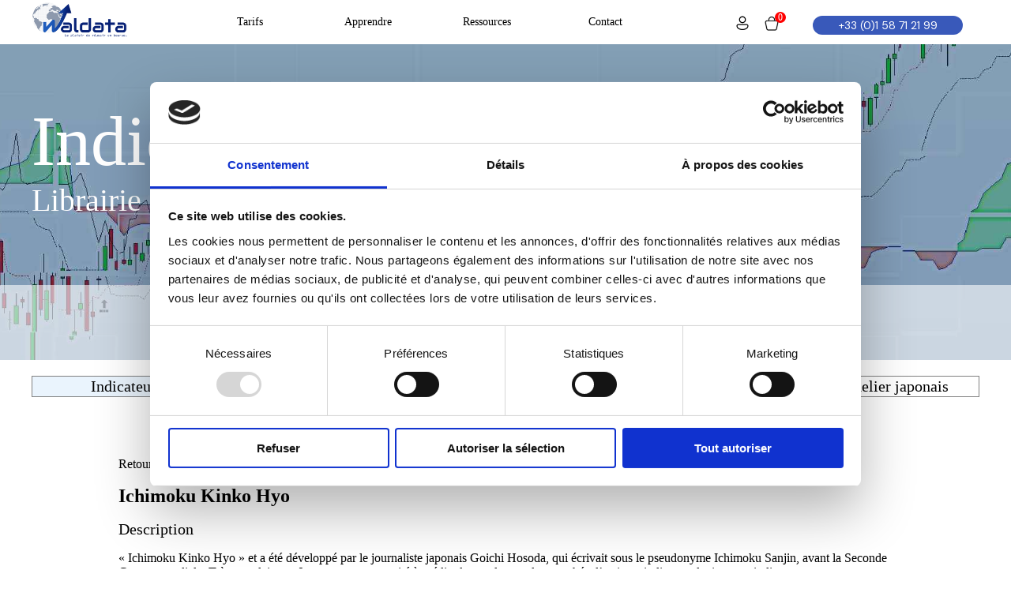

--- FILE ---
content_type: text/html; charset=utf-8
request_url: https://www.waldata.fr/indicateurs?name=Ichimoku-Kinko-Hyo&Id=27
body_size: 30972
content:


<!DOCTYPE html>

<html lang="fr">
<head>
    <script id="Cookiebot" src="https://consent.cookiebot.com/uc.js" data-cbid="3f62f00f-f646-4da8-84f6-728bc689a984" data-blockingmode="auto" type="text/javascript"></script>
    <!-- Google Tag Manager -->
    <script>(function (w, d, s, l, i) {
        w[l] = w[l] || []; w[l].push({
            'gtm.start':
            new Date().getTime(), event: 'gtm.js'
        }); var f = d.getElementsByTagName(s)[0],
            j = d.createElement(s), dl = l != 'dataLayer' ? '&l=' + l : ''; j.async = true; j.src =
                'https://www.googletagmanager.com/gtm.js?id=' + i + dl; f.parentNode.insertBefore(j, f);
        })(window, document, 'script', 'dataLayer', 'GTM-N6S96K4');</script>
    <!-- End Google Tag Manager -->
    

    
    <meta name="DESCRIPTION" content="« Ichimoku Kinko Hyo » et a été développé par le journaliste japonais Goichi Hosoda, qui écrivait sous le pseudonyme Ichimoku Sanjin, avant la Seconde Guerre mondiale. Très populaire au Japon pour sa capacité à prédire les tendanc">
    <meta name="ROBOTS" content="index,follow">

    <link href="style/style.css" rel="stylesheet" type="text/css" media="screen" />
    <link href="style/styleMobile.css" rel="stylesheet" type="text/css" media="screen" />
    <span id="HeaderContent_LT_UrlCanonique"><link rel='canonical' href='https://www.waldata.fr/indicateurs?name=Ichimoku-Kinko-Hyo&Id=27' /></span>

    <style>
        .liste_indic {
            color: black;
        }

            .liste_indic:hover {
                color: blue;
            }

        .StandardTxt {
            font-size: 16px;
        }

            .StandardTxt img {
                max-width: 100%;
            }

            .tabletype{
                width: 100%; border-collapse: collapse; margin-top: 20px; margin-bottom: 40px; font-size: 20px;
            }

        @media all and (min-width: 800px) {
            .leftIndicator {
                float: left;
                width: 33%;
                margin-top: 35px;
            }

            .rightIndicator {
                float: right;
                width: 64%;
            }
        }

        @media all and (max-width: 799px) {
            .leftIndicator {
                width: 100%;
            }

            .leftIndicatorContent {
                padding: 0px 30px;
            }

            .rightIndicator {
                width: 100%;
            }

            .rightIndicatorContent {
                padding: 0px 30px;
            }
        }

        @media all and (max-width: 513px) {
            .tabletype{
                display:none
            }
        }

        @media all and (max-width: 478px) {
            h2 {
                color: white!important; font-weight: normal!important; font-size: 18vw!important; margin: 0!important;
            }

            h3 {
                color: white !important; font-weight: lighter!important; font-size: 12vw!important; margin: 0!important;
            }
        }

        @media all and (max-width: 1199px) {
            h3 {
                text-align:center!important;
            }
        }

        @media all and (min-width: 479px) {
            h2 {
                color: white!important; font-weight: normal!important; font-size: 90px!important; margin: 0!important;
            }

            h3 {
                color: white !important; font-weight: lighter!important; font-size: 40px!important; margin: 0!important;
            }
        }

        .VideoYT {
            text-align: center;
            padding: 1px;
            border-radius: 3px;
            box-shadow: rgb(207 207 207) 0px 0px 10px -5px;
            max-height: 154px;
            margin-bottom: 25px;
            overflow: hidden;
            padding-bottom: 56.25%;
            position: relative;
            height: 0;
        }

        .VideoYT iframe {
            left: 0;
            top: 0;
            height: 100%;
            width: 100%;
            position: absolute;
        }
    </style>

    
<meta http-equiv="Content-Type" content="text/html; charset=utf-8" /><meta charset="utf-8" /><meta name="viewport" content="width=device-width, initial-scale=1.0" /><meta name="SUBJECT" content="Logiciel de bourse et trading, money management et simulation de portefeuille" /><meta name="CATEGORY" content="bourse,finance,informatique,bourse,trading" /><meta name="AUTHOR" content="Waldata | Logiciel de bourse" /><meta name="REPLY-TO" content="info@walmaster.com" /><meta name="LANGUAGE" content="FR" /><meta name="COPYRIGHT" content="Waldata" /><meta name="KEYWORDS" content="logiciel bourse, bourse ligne, analyse bourse, formation bourse, analyse technique bourse, analyse graphique bourse, trading, day trading, swing trading, trading system, cotation bourse, waldata, gestion portefeuille, gestion portefeuille bourse, gestion bourse, apprendre bourse, bourse gestion indicielle, comment jouer en bourse, jouer en bourse, conseil en bourse, action bourse, investissement bourse, cote de la bourse, apprendre la bourse, analyse ligne bourse, analyse quotidien bourse, analyse valeur cotees bourse, apprendre analyse technique bourse, Trading, apprendre la bourse, école, éducation, webinar, webinaire, school, cac 40, obligation, action, stock, opcvm, marchés, finances, initiation, portefeuille, titre, trade," /><meta http-equiv="pragma" content="no-cache" /><link href="/Imports/lity/lity.min.css" rel="stylesheet" /><link href="/style/styleTop.min.css?04-08-2024-1" rel="stylesheet" /><link href="/style/styleBottom.css?03-08-2022" rel="stylesheet" /><link href="https://fonts.googleapis.com/css?family=DM Sans" rel="stylesheet" />
    <style>
        @font-face {
          font-family: 'Clash Grotesk';
          src: url('/fonts/ClashGrotesk-Variable.woff2') format('woff2'),
               url('/fonts/ClashGrotesk-Variable.woff') format('woff'),
               url('/fonts/ClashGrotesk-Variable.ttf') format('truetype');
               font-weight: 200 700;
               font-display: swap;
               font-style: normal;
        }
        
        
        @font-face {
          font-family: 'Clash Grotesk';
          src: url('/fonts/ClashGrotesk-Extralight.woff2') format('woff2'),
               url('/fonts/ClashGrotesk-Extralight.woff') format('woff'),
               url('/fonts/ClashGrotesk-Extralight.ttf') format('truetype');
               font-weight: 200;
               font-display: swap;
               font-style: normal;
        }
        
        
        @font-face {
          font-family: 'Clash Grotesk';
          src: url('/fonts/ClashGrotesk-Light.woff2') format('woff2'),
               url('/fonts/ClashGrotesk-Light.woff') format('woff'),
               url('/fonts/ClashGrotesk-Light.ttf') format('truetype');
               font-weight: 300;
               font-display: swap;
               font-style: normal;
        }
        
        
        @font-face {
          font-family: 'Clash Grotesk';
          src: url('/fonts/ClashGrotesk-Regular.woff2') format('woff2'),
               url('/fonts/ClashGrotesk-Regular.woff') format('woff'),
               url('/fonts/ClashGrotesk-Regular.ttf') format('truetype');
               font-weight: 400;
               font-display: swap;
               font-style: normal;
        }
        
        
        @font-face {
          font-family: 'Clash Grotesk';
          src: url('/fonts/ClashGrotesk-Medium.woff2') format('woff2'),
               url('/fonts/ClashGrotesk-Medium.woff') format('woff'),
               url('/fonts/ClashGrotesk-Medium.ttf') format('truetype');
               font-weight: 500;
               font-display: swap;
               font-style: normal;
        }
        
        
        @font-face {
          font-family: 'Clash Grotesk';
          src: url('/fonts/ClashGrotesk-Semibold.woff2') format('woff2'),
               url('/fonts/ClashGrotesk-Semibold.woff') format('woff'),
               url('/fonts/ClashGrotesk-Semibold.ttf') format('truetype');
               font-weight: 600;
               font-display: swap;
               font-style: normal;
        }
        
        
        @font-face {
          font-family: 'Clash Grotesk';
          src: url('/fonts/ClashGrotesk-Bold.woff2') format('woff2'),
               url('/fonts/ClashGrotesk-Bold.woff') format('woff'),
               url('/fonts/ClashGrotesk-Bold.ttf') format('truetype');
               font-weight: 700;
               font-display: swap;
               font-style: normal;
        }


        @font-face {
          font-family: 'Clash Display';
          src: url('/fonts/ClashDisplay-Variable.woff2') format('woff2'),
               url('/fonts/ClashDisplay-Variable.woff') format('woff'),
               url('/fonts/ClashDisplay-Variable.ttf') format('truetype');
               font-weight: 200 700;
               font-style: normal;
        }
        
        
        @font-face {
          font-family: 'Clash Display';
          src: url('/fonts/ClashDisplay-Extralight.woff2') format('woff2'),
               url('/fonts/ClashDisplay-Extralight.woff') format('woff'),
               url('/fonts/ClashDisplay-Extralight.ttf') format('truetype');
               font-weight: 200;
               font-style: normal;
        }
        
        
        @font-face {
          font-family: 'Clash Display';
          src: url('/fonts/ClashDisplay-Light.woff2') format('woff2'),
               url('/fonts/ClashDisplay-Light.woff') format('woff'),
               url('/fonts/ClashDisplay-Light.ttf') format('truetype');
               font-weight: 300;
               font-style: normal;
        }
        
        
        @font-face {
          font-family: 'Clash Display';
          src: url('/fonts/ClashDisplay-Regular.woff2') format('woff2'),
               url('/fonts/ClashDisplay-Regular.woff') format('woff'),
               url('/fonts/ClashDisplay-Regular.ttf') format('truetype');
               font-weight: 400;
               font-style: normal;
        }
        
        
        @font-face {
          font-family: 'Clash Display';
          src: url('/fonts/ClashDisplay-Medium.woff2') format('woff2'),
               url('/fonts/ClashDisplay-Medium.woff') format('woff'),
               url('/fonts/ClashDisplay-Medium.ttf') format('truetype');
               font-weight: 500;
               font-style: normal;
        }
        
        
        @font-face {
          font-family: 'Clash Display';
          src: url('/fonts/ClashDisplay-Semibold.woff2') format('woff2'),
               url('/fonts/ClashDisplay-Semibold.woff') format('woff'),
               url('/fonts/ClashDisplay-Semibold.ttf') format('truetype');
               font-weight: 600;
               font-style: normal;
        }
        
        
        @font-face {
          font-family: 'Clash Display';
          src: url('/fonts/ClashDisplay-Bold.woff2') format('woff2'),
               url('/fonts/ClashDisplay-Bold.woff') format('woff'),
               url('/fonts/ClashDisplay-Bold.ttf') format('truetype');
               font-weight: 700;
               font-style: normal;
        }

        :root {
            --gris: #9093A3;
            --bleu-clair-fond:#E9EEF8;
            --dgrad-gris-fonc:#000000, #4A4C5C;
        }

        </style>
    <link rel="icon" type="image/png" href="images/favIcon.png" /><meta http-equiv="Content-Style-Type" content="text/css" /><meta property="og:title" content="Waldata - Logiciel de bourse, analyse technique et trading temps réel" /><meta property="og:description" content="WalMaster Xe, logiciel de bourse analyse technique avec cotations temps réel, graphiques de bourse pour investisseur, trader, gestionnaire. Méthodes de trading" /><meta property="og:type" content="website" /><meta property="og:url" content="https://www.waldata.fr/" /><meta property="og:image" content="https://www.waldata.fr/images/logo-waldata-rond-og.png" /><meta name="twitter:card" content="summary" /><meta name="twitter:site" content="@waldata1" /><meta name="twitter:title" content="Waldata - Logiciel de bourse, analyse technique et trading temps réel" /><meta name="twitter:description" content="WalMaster Xe, logiciel de bourse analyse technique avec cotations temps réel, graphiques de bourse pour investisseur, trader, gestionnaire. Méthodes de trading" /><meta name="twitter:image" content="https://www.waldata.fr/images/logo-waldata-rond-og.png" />

    
    		
    <script type="application/ld+json">
	{
		"@context": "http://schema.org",
		"@type": "Organization",
		"name": "Waldata",
		"url": "https://www.waldata.fr",
		"address": "1 rue de la bourse, 75002 Paris",
		"sameAs": [
		"https://www.facebook.com/waldata/",
		"https://twitter.com/waldata1",
		"https://fr.linkedin.com/company/waldata"
		]
	}
	</script>
	
	<script type="application/ld+json">
        {
          "@context" : "http://schema.org",
          "@type" : "Organization",
          "url": "https://www.waldata.fr",
          "name" : "Waldata",
          "image" : "https://www.waldata.fr/images/logoWaldata.png",
          "telephone" : "01.58.71.21.99",
          "email" : "info@walmaster.com",
          "address" : {
            "@type" : "PostalAddress",
            "streetAddress" : "1 rue de la Bourse",
            "addressLocality" : "Paris,",
            "postalCode" : "75 002"
          },
          "openingHoursSpecification" : [ {
            "@type" : "OpeningHoursSpecification",
            "dayOfWeek" : {
              "@type" : "DayOfWeek",
              "name" : "Lundi"
            },
            "opens" : "09:00",
            "closes" : "19:00"
          }, {
            "@type" : "OpeningHoursSpecification",
            "dayOfWeek" : {
              "@type" : "DayOfWeek",
              "name" : "Mardi"
            },
            "opens" : "09:00",
            "closes" : "19:00"
          } , {
            "@type" : "OpeningHoursSpecification",
            "dayOfWeek" : {
              "@type" : "DayOfWeek",
              "name" : "Mercredi"
            },
            "opens" : "09:00",
            "closes" : "19:00"
          } , {
            "@type" : "OpeningHoursSpecification",
            "dayOfWeek" : {
              "@type" : "DayOfWeek",
              "name" : "Jeudi"
            },
            "opens" : "09:00",
            "closes" : "19:00"
          } , {
            "@type" : "OpeningHoursSpecification",
            "dayOfWeek" : {
              "@type" : "DayOfWeek",
              "name" : "Vendredi"
            },
            "opens" : "09:00",
            "closes" : "19:00"
          } ]
        }
    </script>

    <script src="/bundles/modernizr?v=wBEWDufH_8Md-Pbioxomt90vm6tJN2Pyy9u9zHtWsPo1"></script>
<link href="/Content/css?v=rdZhtYheF8K7P9q_yRXomO6iddrFtIvG_aEv7il9yRs1" rel="stylesheet"/>


        <script>
            var originalNavClasses;
            var originalNavClasses2;

            function toggleNav() {
                var elem = document.getElementById('navigation_list');
                var classes = elem.className;
                var elem2 = document.getElementById('navigation_login');
                var classes2 = elem2.className;
                if (originalNavClasses === undefined) {
                    originalNavClasses = classes;
                }
                if (originalNavClasses2 === undefined) {
                    originalNavClasses2 = classes2;
                }
                if (elem2.className = /expanded/.test(classes2) ? originalNavClasses2 : originalNavClasses2 + ' expanded') {
                    elem2.className = /expanded/.test(classes2) ? originalNavClasses2 : originalNavClasses2;
                }
                elem.className = /expanded/.test(classes) ? originalNavClasses : originalNavClasses + ' expanded';
            }



            function toggleNav2() {
                var elem = document.getElementById('navigation_list');
                var classes = elem.className;
                var elem2 = document.getElementById('navigation_login');
                var classes2 = elem2.className;
                if (originalNavClasses2 === undefined) {
                    originalNavClasses2 = classes2;
                }
                if (originalNavClasses === undefined) {
                    originalNavClasses = classes;
                }
                if (elem.className = /expanded/.test(classes) ? originalNavClasses : originalNavClasses + ' expanded') {
                    elem.className = /expanded/.test(classes) ? originalNavClasses : originalNavClasses;
                }
                elem2.className = /expanded/.test(classes2) ? originalNavClasses2 : originalNavClasses2 + ' expanded';
            }
	</script>
    
    

<title>
	Ichimoku Kinko Hyo (IKH) - Analyse technique (AT) bourse
</title></head>
<body>
    <!-- Google Tag Manager (noscript) -->
    <noscript><iframe src="https://www.googletagmanager.com/ns.html?id=GTM-N6S96K4"
    height="0" width="0" style="display:none;visibility:hidden"></iframe></noscript>
    <!-- End Google Tag Manager (noscript) -->

    <script id="CookieDeclaration" src="https://consent.cookiebot.com/3f62f00f-f646-4da8-84f6-728bc689a984/cd.js" type="text/javascript" async></script>

    <style>
    .CookieDeclaration{
    	display:none;
    }
    </style>

    <form method="post" action="./indicateurs?name=Ichimoku-Kinko-Hyo&amp;Id=27" id="ctl01">
<div class="aspNetHidden">
<input type="hidden" name="__EVENTTARGET" id="__EVENTTARGET" value="" />
<input type="hidden" name="__EVENTARGUMENT" id="__EVENTARGUMENT" value="" />
<input type="hidden" name="__VIEWSTATE" id="__VIEWSTATE" value="oSaf4WTdY3l4DLCCdxUtJHVabdTpSQ+AgIOf0LFtcx3uRQE+EZSwA6P5jthCg0EV77SW2g0OXN4j9A8CGE3BiUA74k5GstPjqQlRSctHyzDJPKg1kDnGAuETxOqclb8tAXPeprLt7I5x+o4iLTAJ38xHXMXm14kMoE4jqACTHxjKTEru8s9Ksd3Fu1m8XzAZdv4y/3+WutxD8md4Lejn256cjhUM3cn+PNoDDBY3QvEPfwxCRlt3bKyOXSfv3D86gLmtUtlwWSjiwxcMkrWbTmr/Fe7HN+FYanlCAFPNWAr8CpLtk2GSF3OrjYdEzaafk6uF/Fo+EwN7eiyNNqbgi7Am6YUbHp4Tx8TLd8ODgRMNmzBx4F6asHq+LyAvckDhhXRe7W8vhxX094wnh6gfW2GzCXTCY09IQLIUQ2+o99lSgvg8ZMDZlIGBGIeDatlHVKP08YzTjPEkW5kCANO1yen8e0uZ0AW+pmE/BE80Q3ttovwWICex1KCzHHkAL1U6XkPvDwdXWhkSOrn9KWoDIi7P50MPh52PGAo3oTDh5RLqAhK9w0HoS97Nf5SDCm5mnjsPt8/pob8YM+e1GTCwYPavifjYUDPkiypH6X/07WMERRrYqiaUX/c/D7epquoHJ+b551IqCgV4/Xohmsx3CeBt+4lH53IZ9R9n6jXllFaz10W+h5Nf277/ByGYwMnARH64SY7gEGpeek6BLW/OwHQ/fRlkPWF0csfpnJSW+mKxgoOWvzls9PLInlLtYzUQ/PP/wPQyaPMBrIACNzQG8zi5p2Rdl6sWfP8ARIIkIwJPk5hl/TesemOlgIoeG/aXj4ty2nS4zIXb5teMmAO4+zeAKXbG19WeMIRf311Z+vUJB7Eg29mJW4NxmeFtHkLJtLwEDDzpFjlffTts5Nx8VNjb0KxUCpERLFccbyDkeoaW754dhi29zqAvL8428feTBm8i1stbbB4DKKerfJMlPTeGEHOTPr+f5HTD7A8+u/6VQNIiddxz+Xk+43tPXAiz0cKASiwbu7yS4139sPjtWBdnnGzmGuAOd3ay3R73sYQB1bRJcr2TWxq5cuyBW32ApeJrYo2jle5PEe7Z/oP3eHQimBBEEhzNHSBXPmP2jgVIAhz4xkbBk55Lhy4Au7+4YeFb+wvnNprKStNq6iMB9ufo3fWzb9gJlBPp/2pL0a7uYio/E+dL1DL37+yqGref45pMrIIHFFfZDjfBkWrrclXikSsSxqFVCIMdfE2WXNYs8UIxFJl7TCsUtesoHIf/NfBtqELoXz/1gIgQpUo/HZZge4Pa8zET7dMxPrKRvRUP4/sJtR57pGfh8fuXeYU3OgiOOngo6j2QxF1uk+zEe44yZFqo6DsN+x0tm+KDZz7CXjcosz/jvtEEKNRk2Kyndcq6ibt5Sw0OEecQrLiyIZEcVtTFDaiA229/GO8zf6RzijLBbYzh8wse17gA6tVMpcIsoainxo08Zl8mc57bOxSPzsKYxLVgddPh8Kfqf3iA327YG21DwPIDtB1IyaM7ynBPGwTQHYjd3ezg4/[base64]/p1cfpA4TqPsYly/5fZzXWUlturLmvWe2JQPhyqaks3+C8b4H0f3VqQAY80QQeMECpuemFpdrV/sTJbpv+r/P+DbStfcE0hMZYpZ5VYSr4xqcBlJk9sGam4cKaysZquBIRaXPhslics+S9GK62BeFaTU2DqbSpVdNP/TAN1sqimj7ujEdu4RHnWNPmi8tIM7MBPMvtAtuuSAPqvnjx2kImOGeNDFu8B7eIIpyhtzgbWCeERhba37cUKvsyBx0SN3Z3xZ++VPJywV3Ts3saCqht8HGw/cM6QaMkTGVUQ5jWAO7DIs+Ed2b2rWpr7RoRPNdyEsnQ9E0AexpyE+snJjiYF0Eu2NSJ5NGMVQt5pL9qtc0iUWJcm+Wq2dw9JpdBioA3d68ee1wibsHZIaMwXcQqFSa56E6oZftWQMSpxo0y+GGjz2gcdwSwKqmDG4WnZ9mEgTisJ+TAt/ElbCY31Yi13yfr3NY5vlUWPjVdmz4jEOyLjek8CoU4hZ+r0F2NwGMSz/C/CFTrFDxdjqFy6hd/8MOdN8NGu75Py83YbuGLVH6MCuDIZGJr2XxK9ZH9XbTHMRq3DAZwJEaqYEP6HVI+ve0Gz/97iBOIiIyCpfsS+ss/ABDTi+aOHufyCNMFKiRCOwj9L7kbCBBKKf8mkU6zlFnepfxmSWwuuL8a9PKWfxda2EqXIfVt8St+8F7G5xUbXSQMe7ysU4UGH8K1VCJeRQLelnbjQiQMTtRDipaXVWzZbSYUxcCTOlD/Rw2tQrm0ndI9MIOYZBsMzZTt9Di66l0yasY2j80hZEZ4EIffyawwJHrUmQd8SD4lyYFOkZ//JGxUJC8BrGjEaEqNmnfWx3SnIkuxT0n0bIydU/6aqXFBRy76hI7tyfGGkHOSaKMjr1k6BRSk6oUjxKI3GDYb3oOhs83nigKZ1Skm8GGFyW9L6/H6Ch339b/S4olvGPZUMbRiCNk1yA9krYIs8RKB/TSHpGdDvAtUaKenEppxNeki8drYr8LUzb4jjdQY/A4mWb6FbECpzJ3ZWjHbJjSVI0aTi6QrGyWbDpZM2MmU8e6jcpHHTqVPKGwxlLZxu9qGZ/JhwiRSC8IEiXF7CrsvKn/eWBKk4z3go2filBlDeZAkxfFfnlFop+ETHJq7w/x8FMTrdBIBS/UwHtD3v2R6QUlqcAVJNlaT3o3qxJPRWZAcB8MZVddbMIp8yN25Wrzq0WsAih5wKDMZsgpahZfv7/[base64]/[base64]/94xgc1tRhXsJV/jVhhX8xQgAgYr3C2pXSq1CQTHuJYAXIJfmsuyGv8Vx42ckfWrptaYEQyMeYpGggZgGeIwWdDZ2yE7Fvz/M/U5WCgu3rHDG2c0DKZMhK2gSPFosAEbRTM92tpBzQSKCuS8xPi010DvECHD90t7BAYYUKGe2L27oRIB5YrR5mK/th1nO+/cjYWMWjzqPNpY8kamoFPbPC/zGpXgsHoM25pterwoeJv6pB7UKfkVLNWLZ3o48FyzSPXIWaAK5LQM+xSucQAJUd4BoprgIqICQP5P6Ygqc+oQuKtA7vU/9bwDsK03TlEUyYExjzyTImZyL2xog4k/sE427YWjI+z3ti0CmXjThTNxsk1ncS2jX+5WoGEcP7Nt2MdAR10ZzXmdoiz/pzAYTN8gdHsyQaT+tV0/W8Bojyi+BiH6W7MjTp5GreVPjFhRxWrrdMlHK8EIGAgY9xRfGvrVEiiZ1qK/UVL9yDFRUTuakcQ/h9ro/jZsbBIGlLOZgs7330A28MYf0z23vHMQwVt1+naS11/Daz8CmqqrxlgKoHfMkEtp4InqcQxiM3QmwY25+rCOFiKbljxpM6jlC+1IWRdDkFZ/4U8bbDe0k3VupyReO8KjwjNgbitapqjSuDoaiq485656NmFnF6Q3K2MPW1MJU4MiiDJvz/VBNwJwKVHCv6uztpv7ZiqbRhIAh+B9plK1z9/bSvD+6N200TOaL0ff15ITtAlSZF14hWApcF+U9BjIPaI/4KSiGM8lAbxiyfpwm7TLuhpnN9Z3WIWP6V7iH+SKmzlnPhQnglW7vC0DGmft/zP+HQIUoL0L6p4F92egwAMGE7XFZXX7uAw0391gd2A6tlvp3vJYJRCnub+w/8uWRyLqv2edThgngzGKKz74zGQe6kbubPBxlKNZtdjKuwZ3XUOM6tINtMtZyVEmXgkdNASpaHdI3mXR8ygwhERi099OYb6iQhBE658bWzQknTZ8ngarbDGFWk50ICHmnWrnDNPXjQuIgDzb7UatBv2LSxtz/dR3hlFD1UtZRohlaodVOAWafQDDqBhffPabk5scU8N9iGMZqHznRMSMGMl8UcKGQ7vNbmJURAjUic9T7EQWEuph7xVsNVrdWQuwgLVIUXA1R0lXmu3ksJVCW5X5OLmzswt5TOFgOF39Tozm9YifG6uL8zp/Ht14/[base64]/F1YL7bMV442EY2uKX1hSje4PJxnkraRTlJ4mUcDAuL5R3z3CRwt4LNKbQogrW+aGw4WiUvaRkb/WUa7Ih4xHjT6Gdh30b0AV0jCLKutLhhGuaInDiCVSKVaBX10ig6BSf6D1f0pEPfVX2gBlQWQTwqUd518xEfHONEGrjoxQWjBlWUp64x1o7uUYNgKLBAZRS+l3OytdZxDg3q3LZnpq9wUEqeX/u9RMwS1kJu6d/CRGasnsTGTZ4XBbukWE+MIo15/ptx+Rdb9RIlDWQE1nCyBFB5u7DWlgzsxjqzVDYUXl4thYH9fNdSe7Pz5D1OLzkbnib+ZiIgU/55Zlov50eS8BTC6v7roeYoPRieKg4D5eLYB09S+B5B9WbnIouvKVN9B4sOmnwjcjbKktGpBkL2gn0+/GSpwJ7/[base64]/VbIjoibC9BdrRr+MpKQpiFjoqjF64556X8SPF2J9jZ2LG8HtClqYVDS6HLDfWqQWL+E3/wdL3pb6Ah6g7BUyhm/oBslr0pCoIAzw15qeGHqlQ+2V/o/[base64]/E+Tz/8KAg2RfCU9dmb3q86OZPw6BkDiIdke808D98CXV41Vc1QTnXDyANpcXfFWP2LExeTLZs6FCOfGEATFlZJjw4y+8f91D57itqzpq0dLJjmheMb2r8O5JXao0zoht62dTGmNF7QVnZNPvz1BVFLTp7+A75SM8hcPaT/yqwiLRHzGMskRxj0UAsCO/zIcPBMUfrLikNk2bPxGIb07tcyKu1G+qF8usoakiazYI2akHGTEjvqnXFW1NGci3fbHIasDrT7uBlwal8DuBwMzYP2tzhVvITSrbM5CNE3GYREY3O3HoGcSeWhLo2SRqzYwvRAJpmVHOTV+GTdqZ4+FqRWJ/AMy5XO9DJTayfOlrh/dOt4T86qsRmoPjq7mkHAgbbnRzZSY5a1sBuUwWy3iDujiPVU61Cp7nwpXlEAsJVcB1QC1VQMMN+MiZXOBfPLezfFYxZULoVgDZM8zMLaUxsAw5OnlN4/2PvyJJkLQDi/oOKVXqbLjFkcxH4W6osjbA6q94aIsbb9DaJIkHM1BmHKq6b+dNTNiJxn1IzI+sUie0a3+n2OgX2ooPvvKZxor5F26WhWlHPZ4T9rjNcpB/rdqAiCcS3rbq3KepJXC/5/350Zt5nfDP6sCBg6UuVMgxrzpw5vVS3acMbiR3HSWoYC1tj00xdStI90gBDjo1Svmrid+5fXzoUmwV8NidJA+nP1B7UTsv2ZB2x8sKV5xzg1xdeWwc/ZismfRcbLbmDrkLU91j53nmI6DFYmGDQKuJYSbsbLsk46FfqAknJLCuTwdN+MMHaAAZQ6K4kLxbJs7HvbH0loevesADcoz1lDVODwxuXDguBvdRLb7gzCMIqi9mCZazo08Ftz4o1fTgc+VI1t5N/R6bymG91JsJQdFwCO95Y/K5XQ92XGZ5T0Zdyjqry3S2nDNOG2XBcaHjIaGMVcgZYhTcYyBtPFcyIj/ZYgiOwpFgvV0e57JKpxdKo6qv+boedyB8Y1JpfVHylAW85piaNA1/87aWC2NmzVrYFIvxwm78twSTejtc541KaeLzBe1OMo+2JaYaoGlIcXFivca6Y7RHuBNQB88X6xyAZZoCkJl4UXoEeBH/eYVfwe9mKiWheazjrgLLysjwfwhOb7XISLdXmCOZQ5iNstRe3OfwDVH7iKuYQuaHg8QIRspSi6WMC+tqr+2SFzZJ+13OE8wZmlW4bQmujXUmqoF5ED0vWWgRE3C+a1te/BboI2O9jRpCOFH/9e9kUCkU9K8ZR04E/[base64]/viobzpnecMYu6/[base64]/52ITnFvhuJ+MwDZjG6MlephTptR17CE1fcx91vUzwX4z5jrzVxbuCbG480hJ1P27czNFk14SOTr7ZHvNjIPeA/p+AzCmKY7F9HSWfPKJavonAsdM+LuVwryG91lggfRbAzq8nVaZikj754bKCOQYU4UWxrXTZPHZdmX2Ee5sSvWykIiwt1oC48CzNPQa9RxbDMey6cllVNB51Xuv5ETSRVUzva1XdDV4nNdvYzK8l31fSXi/VKEB0GZNpuuDFvnw0C+awNEGmbwbOeTf9Ph6gWjgnbru4IaCDX5I7sK7bOmrpnvbMxLaFQPyiG66VlCKdFlsmWOaiWM1fYpiHJbQrYRDJyxFFF4+/OkTueDQcwOW2EJjY+BZGaThd85/I+yaIkr5BoJZZepz0CQftcZ7YGAJywG8kxYCpa05qsjPcso7rSmNbd1DYo3qVHwhKPStocg+n+I/U4JgaWufTk21vMPuf+XBS/xU6s7g3p+qlxF/ZdILxLlj1cJtqXLMt+m4gR8LtO7O/mHiDZmRbqvKHEKgZeUhhIfQ4uAsWN3e4BmIiym979SHnjxhvUgpsHVI6CLCxgzeGiMjUKJRe1/Z2Gc2dBunlQFLauKk4ZZE9ivHAL/f4lNVcBZk76BBrGqkRxZy2orgkX4L0Oe3w98ehLy9Xwi2yKR6V7Z4bwnuxJLps3eK1/febEyxu+3wgStQCObrxUHdLRdLlNEEwoUbI/GAyZNstzs3KJYnLsIXBX0knOIONW+VykT42KyywD0zpQBcQ6YxiVsXviswgZF6pCc8qK0W4NkBtJl1fhxxIhczfZXIRSLIhdwhA23ouonP7+ICwVEDoK759QfvWzeWrjESGAyV3GcR1vHdonQYAFNjWqphNACovi6kw5L0Nem4MQiYDuNVyXh9rg58YK/HcNv6leCZApvFqDMSkd6fzwXQjM407gmD2ZTD9vMnrH3tsspdCxQj/5iGJfQQV6SjGeE/sasp17fIkRsWGxAcKCk5y2JfVf6IE2G13QFEuAcAYQHlTBlY5m6poI4aMhWdfreONw5cfT/mU4EJi5QeC0VLGrw+8RkXJrWhU7gsPVTlMvCZTIMpYb2CVJdL2FXSbIOE8jpMGkS1TsSWD3mSBsoWNdAVWvG7Ry2QUzGTr9e2CBxkZSTpLtT5s0sdr1tbZQL+J2FYFb+pubvetM7ruVFWxhKiyDcQ6LN/E2PTT6CIg7RzMcbc1oBSJIt7nZBiNy8N0KhZf6Bd5OAysCGJR7OI18A4siPMoTDLdXRI6EnJ0cgfaosS7+4yMnfJZK8VVYpHo+OQzjfyZS40LYf1j3gSGMysfr8djIZ0Q9zYMkVAcdMYvlXYc0TlLHN8eXnbON+PpSItR5AUFxc5hEhmtQ5O1FyGkRvUQ/NszCR0YbJeHsBkuSGcj6AIqKjKKAnGHnwyn3hsh71KQL/eW6F0lgducNY8tzEWe56HedKzibg/yeHF63aKNy64V0UBo2u3X6WO+aVFxIIt53cHgc16/wP8xSBZNRcdVAH+FsCcD4T3b6ddgC43JFsELje3kGFFnyjeOTOR+W/IEUYAOsU8SiaCS5QFfQDk3t0LjGnf2aam64t9afsnGZ2f3Fwp2ss7H8LgNhULWG/CzYbWKrA1TXPcl7kDn5Bt5uS2rYRjdEHlHBuvWEZvt9QKEGg0LQ+AXCqCyQO1a+GYv0B9zpDe5a2gAKgONyOvUwwv098fU0hxbwzSrE6nRty0qTSY3xY/iiAHXqKKAlUfgJQGGguuK49g7q7sWa1tg+VpwREu+UjrWxcphsm7+EeHl2RV2uDp2rPAshpbU8eCtZ4CRIiKFH7Utc9CLBrpABK7YeT6VlaSWxzVT7aMdYw/IEA1RgS6RB9eu1q4WGU3aGVWtlFXP+PUcLu+MhZAl9Y1+YT2qERHWHEh+jC+X1xuA1il1gz7HyxSl/nlYhJDY+n6L9pnEERxlqhdKlygOT9e7Au/V/JviEmjUIw9gvRlr8qcNCAD/JoqUGfopk3iqIuLOslqQpYyjnF8nA+ZgKtDQdRMUT1JoN3Tp8vux4N/MSPZn3juQCpwe81JEOdKSma4Np5CLEsJ/bOcNOFMp3mZOGvIcJDwAFUlSYn97T2X5hjsDiaK/eMoSa8kY0h4Gev3SHoCdjkTns4n5CjMtz/8J25gMvgopB9g2sLQJvT+9++XNKIHu1G5lq6+GvYjg7vlEjBkjRrHvOtszEWyf83OX28bgXv/JpUm9SZBYPO2XQUkDESicR6hidhfoOrFieploCFtPZShRrye/+cKzmVaQRXmezhUaIwW7rJyZGzMZ7bPGOhbyEFxnUFFRery1fpN0nwA/vuCpIqcqWCMnEnSwRZij82A8Os1ooY782tDw0FYL9Isizs0340BgJDVcGJaNi6avwVjGlV+mKKeod8jBh+h0E2THJhqo9QYj0W66e2fIa9nPzjUNuxVO4rnzmAhRksKuL0ScMOSyWz5Cakku46c6gU/ZikMJQQTVwI7F+hmnlsDy3qsWMoBH5BDU271Y1qzg1Xhom0OYBdW1A0kALTwo39BXlytnsZ1FcUvR0pzNLW1xfMI0JwjJss6m6wXUwLd7mooHyBNUUEdvKcJWoNLvparRxM44HYSayrw7F/q156StQf7oJkWLUA48aeQQtCImxQT1XqlZGqhdPnMvniOwab+L5dZfMiqaph7VJIXd8nQsZFVPJbS6JG7QO24/ugb8xXH6k9YIGDp003Z6VepxPZdg5DxmTMa6+qRRD5AX6Q7AR69uT4HU2fJIU2bd" />
</div>

<script type="text/javascript">
//<![CDATA[
var theForm = document.forms['ctl01'];
if (!theForm) {
    theForm = document.ctl01;
}
function __doPostBack(eventTarget, eventArgument) {
    if (!theForm.onsubmit || (theForm.onsubmit() != false)) {
        theForm.__EVENTTARGET.value = eventTarget;
        theForm.__EVENTARGUMENT.value = eventArgument;
        theForm.submit();
    }
}
//]]>
</script>



<script src="/bundles/MsAjaxJs?v=c42ygB2U07n37m_Sfa8ZbLGVu4Rr2gsBo7MvUEnJeZ81" type="text/javascript"></script>
<script src="Scripts/jquery-1.10.2.min.js" type="text/javascript"></script>
<script src="Scripts/respond.min.js" type="text/javascript"></script>
<script src="/bundles/WebFormsJs?v=AAyiAYwMfvmwjNSBfIMrBAqfU5exDukMVhrRuZ-PDU01" type="text/javascript"></script>
<div class="aspNetHidden">

	<input type="hidden" name="__VIEWSTATEGENERATOR" id="__VIEWSTATEGENERATOR" value="884B5C02" />
</div>
        <script type="text/javascript">
//<![CDATA[
Sys.WebForms.PageRequestManager._initialize('ctl00$ctl31', 'ctl01', [], [], [], 90, 'ctl00');
//]]>
</script>

        <script src="/Imports/lity/lity.min.js"></script>
        <script>
            function showMenu(id) {
                $("#" + id).toggleClass("active");
                $('#svg_' + id).toggleClass("transformation transition");
            }
        </script>
        
        <div class="top">
        <div class="Div_include_top_gloabl_mobile">
			<nav id="navigation">
				<a class="menu_button test" href="#footer_nav" onclick="toggleNav(); return false;">&#x2630;  MENU</a>
				<!--if IsArray(Session("InfoClient")) then
				<a class="menu_button2 test" href="#footer_nav" onclick="toggleNav2(); return false;"><img alt="panier" src="/images/identification-panier-waldata2.png"> Bienvenue left(Session("InfoClient")(1,0),1) & ". " &Session("InfoClient")(0,0)%></a>
				<!--elseif IsArray(Session("Membres")) then
				<a class="menu_button2 test" href="#footer_nav" onclick="toggleNav2(); return false;"><img alt="panier" src="/images/identification-panier-waldata2.png"> Bienvenue left(Session("Membres")(1,0),1) & ". " &Session("Membres")(0,0)%></a>
				<!--else-->
				<a class="menu_button2 test" href="#footer_nav" onclick="toggleNav2(); return false;"><svg xmlns="http://www.w3.org/2000/svg" width="12" height="15" viewBox="0 0 16 19" fill="none"><path d="M12.375 4.90503C12.375 6.06535 11.9141 7.17815 11.0936 7.99862C10.2731 8.81909 9.16032 9.28003 8 9.28003C6.83968 9.28003 5.72688 8.81909 4.90641 7.99862C4.08594 7.17815 3.625 6.06535 3.625 4.90503C3.625 3.74471 4.08594 2.63191 4.90641 1.81144C5.72688 0.990965 6.83968 0.530029 8 0.530029C9.16032 0.530029 10.2731 0.990965 11.0936 1.81144C11.9141 2.63191 12.375 3.74471 12.375 4.90503ZM11.125 4.90503C11.125 4.07623 10.7958 3.28137 10.2097 2.69532C9.62366 2.10927 8.8288 1.78003 8 1.78003C7.1712 1.78003 6.37634 2.10927 5.79029 2.69532C5.20424 3.28137 4.875 4.07623 4.875 4.90503C4.875 5.73383 5.20424 6.52869 5.79029 7.11474C6.37634 7.70079 7.1712 8.03003 8 8.03003C8.8288 8.03003 9.62366 7.70079 10.2097 7.11474C10.7958 6.52869 11.125 5.73383 11.125 4.90503ZM2.6875 10.53C2.10734 10.53 1.55094 10.7605 1.1407 11.1707C0.730468 11.581 0.5 12.1374 0.5 12.7175V13.03C0.5 14.5257 1.45187 15.7907 2.80312 16.6507C4.16188 17.5157 6.00125 18.03 8 18.03C9.99875 18.03 11.8375 17.5157 13.1969 16.6507C14.5481 15.7907 15.5 14.5257 15.5 13.03V12.7175C15.5 12.1374 15.2695 11.581 14.8593 11.1707C14.4491 10.7605 13.8927 10.53 13.3125 10.53H2.6875ZM1.75 12.7175C1.75 12.4689 1.84877 12.2304 2.02459 12.0546C2.2004 11.8788 2.43886 11.78 2.6875 11.78H13.3125C13.5611 11.78 13.7996 11.8788 13.9754 12.0546C14.1512 12.2304 14.25 12.4689 14.25 12.7175V13.03C14.25 13.9507 13.6625 14.8732 12.5256 15.5963C11.3962 16.315 9.79813 16.78 8 16.78C6.20187 16.78 4.60375 16.315 3.47437 15.5963C2.33687 14.8738 1.75 13.95 1.75 13.03V12.7175Z" fill="black"></path></svg> Se connecter</a>
				<!--end if-->
                <ul id="navigation_list" role="navigation">
					<li><a href="/" class="txt_decoration_none">Accueil</a></li>
                    <li class="menuMobile" onclick="showMenu('tarifsMobile');">
                        <img class="svg" id="svg_tarifsMobile" src="/images/fleche-menu.svg" /> Tarifs
                        <ul id="tarifsMobile">
                            <li><a href="/logiciels/WalMaster-Ai">Plateforme Ai</a></li>
                            <li><a href="/modules-Ai/">Modules Ai</a></li>
                            <li><a href="/module">Modules à la carte</a></li>
                            <!--<li><a href="/logiciels/WalMaster-Xe-Modules">Logiciel Xe</a></li>-->
							<li><a href="/livres">Livres</a></li>		
                            <li><a href="https://www.waltradeinstitut.com/">Formations</a></li>
                        </ul>
                    </li>
                    <li class="menuMobile" onclick="showMenu('apprendreMobile');">
                        <img class="svg" id="svg_apprendreMobile" src="/images/fleche-menu.svg" /> Apprendre
                        <ul id="apprendreMobile">
                            
                            <li><a target="_blank" class="menu" href="https://www.waldata.fr/leblog/">Le blog Waldata</a></li>
                            
							<li><a href="/video">Vidéos</a></li>
                            <li><a class="menu" href="/assistance">Les tutos Walmaster Ai</a></li>
							<li><a href="/indicateurs">Librairie AT</a></li>
							<li><a class="menu" href="/sasic/">Débuter en bourse</a></li>
                            <li><a class="menu" href="/logiciel-de-trading">Choisir son logiciel de trading</a></li>
                            <li><a class="menu" href="/investir-en-bourse">Investir en bourse</a></li>
                            
                        </ul>
                    </li>
                    <li class="menuMobile" onclick="showMenu('ressourcesMobile');">
                        <img class="svg" id="svg_ressourcesMobile" src="/images/fleche-menu.svg" /> Ressources
                        <ul id="ressourcesMobile">
                            <li><a href="/avis">Avis</a></li>
							<li><a href="/newsletter">Newsletter</a></li>
							<li><a href="/nouveautes">Nouveautés</a></li>
							
							<li><a target="_blank" href="http://www.atxstore.net">AtxStore</a></li>
							<li><a target="_blank" href="http://www.monwaldata.com">MonWaldata</a></li>
                        </ul>
                    </li>
                    <li class="menuMobile" onclick="showMenu('contactMobile');">
                        <img class="svg" id="svg_contactMobile" src="/images/fleche-menu.svg" /> Contact
                        <ul id="contactMobile">
                            <li><a href="/pourquoiWaldata">Pourquoi Waldata?</a></li>
                            <li><a href="/contact">Contactez-nous</a></li>
                        </ul>
                    </li>
                    <li>
                        
                    </li>
                    <!--
					<li><a href="/logiciels/WalMaster-Xe" class="txt_decoration_none">Logiciels</a></li>
					<li><a href="/module">Modules</a></li>
                    <li><a href="/ValeursDuJour">Valeurs du jour</a></li>
					<li><a href="/pourquoiWaldata" class="txt_decoration_none">Pourquoi Waldata?</a></li>
					<li><a href="/video" class="txt_decoration_none">Vidéos</a></li>
					<li><a target="_blank" href="https://www.waltradeinstitut.com/" class="txt_decoration_none">Formations</a></li>
					<li><a href="/contact" class="txt_decoration_none">Contact</a></li>-->
				</ul>
                <style>#navigation_login li svg{fill:white;}#navigation ul{text-align:left;}</style>

				<ul id="navigation_login" role="navigation">
					<li onclick="document.getElementById('ConnexionOptionId')">
						

                           <a id='li_id2' class='connexion' href='/login/index'><svg xmlns='http://www.w3.org/2000/svg' width='32' height='32' viewBox='-2 -5 32 32'><path fill='%23191919' fill-rule='evenodd' d='M16.72 6.49c0-2.772-2.016-4.99-4.467-4.99-2.45 0-4.468 2.218-4.468 4.99 0 2.77 2.018 4.988 4.468 4.988S16.72 9.26 16.72 6.49zm1.5 0c0 3.568-2.654 6.488-5.967 6.488-3.312 0-5.968-2.92-5.968-6.489S8.941 0 12.253 0c3.313 0 5.967 2.92 5.967 6.49zM1.52 24.656a.75.75 0 0 1-1.489.186 3.048 3.048 0 0 1-.014-.164c-.09-1.33.192-2.942 1.166-4.5 1.779-2.846 5.35-4.527 11.07-4.527 5.722 0 9.293 1.68 11.072 4.527.974 1.558 1.256 3.17 1.166 4.5-.005.074-.01.129-.015.164a.75.75 0 1 1-1.488-.186l.006-.08a5.765 5.765 0 0 0-.086-1.353 6.255 6.255 0 0 0-.855-2.25c-1.483-2.372-4.563-3.822-9.8-3.822-5.235 0-8.316 1.45-9.798 3.822a6.255 6.255 0 0 0-.855 2.25 5.765 5.765 0 0 0-.08 1.433z'/></svg></a>                    
                        <a style="position:relative" href="/boutique/panier"><svg xmlns="http://www.w3.org/2000/svg" width="18" height="19" viewBox="0 0 18 19" fill="none"><path d="M8.99995 1.03003C6.68801 1.03003 4.80773 2.91128 4.80773 5.22322V5.89114H3.14815C2.40926 5.89114 1.71703 6.22072 1.2494 6.79531C0.781756 7.36989 0.600923 8.11364 0.751618 8.83892L2.36453 16.5827C2.60078 17.7104 3.60898 18.53 4.76203 18.53H13.2388C14.3919 18.53 15.4001 17.7104 15.6354 16.5807L17.2483 8.83795C17.399 8.11364 17.2181 7.36892 16.7505 6.79433C16.2829 6.21975 15.5906 5.89114 14.8518 5.89114H13.1931V5.22322C13.1931 2.91128 11.3119 1.03003 8.99995 1.03003ZM5.77995 5.22322C5.77995 3.44697 7.22467 2.00225 8.99995 2.00225C10.7752 2.00225 12.2209 3.44697 12.2209 5.22322V5.89114H5.77995V5.22322ZM15.9961 7.40878C16.277 7.75489 16.3859 8.20406 16.2965 8.64156L14.6836 16.3834C14.5406 17.0639 13.933 17.5578 13.2379 17.5578H4.76203C4.06689 17.5578 3.45926 17.0639 3.31731 16.3834L1.7044 8.64058C1.61398 8.20406 1.72384 7.75489 2.00481 7.40781C2.28578 7.0617 2.7019 6.86336 3.14815 6.86336H14.8508C15.298 6.86336 15.7141 7.0617 15.9961 7.40878Z" fill="black" stroke="black" stroke-width="0.2"></path></svg>
                                                </a>
                        
                            
                            
                            <li>
                                
                            </li>
                       

					</li>
				</ul>

			</nav>
		</div>

        <div style="clear:both"></div>
		<div class="divTop" style="position:relative;">

			<div class="logo">
				<a href="/"><img style="width:120px;" alt="Logo Waldata" src="/images/logoWaldata.png"></a>
			</div>

            <div class="menu">
				<ul style="padding-left:0px" id="menu">					
					<li class="test" style="cursor:pointer">Tarifs
                        <ul style="background-color:#e9eef8!important;color:#9093a3!important;box-shadow:0px 1px 0px grey,1px 0px 0px grey,-1px 0px 0px grey;">
                            <li><a href="/logiciels/WalMaster-Ai">- Plateforme Ai</a></li>
                            <li><a href="/modules-Ai/">- Modules Ai</a></li>
                            <li><a href="/module">- Modules à la carte</a></li>
                            <!--<li><a href="/logiciels/WalMaster-Xe-Modules">- Logiciels Xe</a></li>-->
							<li><a href="/livres">- Livres</a></li>		
                            <li><a href="https://www.waltradeinstitut.com/">- Formations</a></li>
						</ul>
					</li>
					<li class="test"  style="cursor:pointer">Apprendre
						<ul style="background-color:#e9eef8!important;color:#9093a3!important;box-shadow:0px 1px 0px grey,1px 0px 0px grey,-1px 0px 0px grey;">
                            <li><a target="_blank" class="menu" href="https://www.waldata.fr/leblog/">- Le blog Waldata</a></li>
							<li><a href="/video">- Vidéos</a></li>
                            <li><a class="menu" href="/assistance">- Les tutos Walmaster Ai</a></li>
							<li><a href="/indicateurs">- Librairie AT</a></li>
							<li><a class="menu" href="/sasic/">- Débuter en bourse</a></li>
                            <li><a class="menu" href="/logiciel-de-trading">- Choisir son logiciel de trading</a></li>
                            <li><a class="menu" href="/investir-en-bourse">- Investir en bourse</a></li>
                            
                            <!--<li><a href="/ValeursDuJour">- Valeurs du jour</a></li>-->
						</ul>
					</li>
                    <li class="test"  style="cursor:pointer">Ressources
						<ul style="background-color:#e9eef8!important;color:#9093a3!important;box-shadow:0px 1px 0px grey,1px 0px 0px grey,-1px 0px 0px grey;">
                            <li><a href="/avis">- Avis</a></li>
							<!--<li><a href="/presse">- Articles de presse</a></li>-->
							<li><a href="/newsletter">- Newsletter</a></li>
							<!--<li><a href="/livres">- Livres</a></li>-->
							<!--<li><a href="/mag">- Magazines </a></li>-->
							<li><a href="/nouveautes">- Nouveautés</a></li>
							
							<li><a target="_blank" href="http://www.atxstore.net">- AtxStore</a></li>
							<li><a target="_blank" href="http://www.monwaldata.com">- MonWaldata</a></li>			
						</ul>
					</li>
					<li class="test"  style="cursor:pointer">Contact
                        <ul style="background-color:#e9eef8!important;color:#9093a3!important;box-shadow:0px 1px 0px grey,1px 0px 0px grey,-1px 0px 0px grey;">
							<li><a href="/pourquoiWaldata">- Pourquoi Waldata?</a></li>
                            <li><a href="/contact">- Contactez-nous</a></li>
                        </ul>
					</li>
					
					<script language="javascript">
					function augmenter (element, newHeight,newWidth)
					{
						if (document.getElementById(element) != null)
						{
							document.getElementById(element).style.height = newHeight +"px";
							document.getElementById(element).style.width = newWidth +"px";
							document.getElementById(element).style.maxHeight = "50em";
							document.getElementById(element).style.marginTop = "32px";
							document.getElementById(element).style.transition = "1s max-height 0s";
							document.getElementById(element).style.borderTop = "2px solid #e5984d";
						}
					}
					
					function diminuer (element, newHeight,newWidth)
					{
						if (document.getElementById(element) != null)
						{
							document.getElementById(element).style.maxHeight = "0em";
							document.getElementById(element).style.transition = "1s max-height 0s";
							document.getElementById(element).style.border = "none";
						}
					}
					</script>
					<li class="test" style="position:absolute;right:170px;">
                        <a id='li_id' class='connexion' href='/login/index'><svg xmlns='http://www.w3.org/2000/svg' width='16' height='19' viewBox='0 0 16 19' fill='none'><path d='M12.375 4.90503C12.375 6.06535 11.9141 7.17815 11.0936 7.99862C10.2731 8.81909 9.16032 9.28003 8 9.28003C6.83968 9.28003 5.72688 8.81909 4.90641 7.99862C4.08594 7.17815 3.625 6.06535 3.625 4.90503C3.625 3.74471 4.08594 2.63191 4.90641 1.81144C5.72688 0.990965 6.83968 0.530029 8 0.530029C9.16032 0.530029 10.2731 0.990965 11.0936 1.81144C11.9141 2.63191 12.375 3.74471 12.375 4.90503ZM11.125 4.90503C11.125 4.07623 10.7958 3.28137 10.2097 2.69532C9.62366 2.10927 8.8288 1.78003 8 1.78003C7.1712 1.78003 6.37634 2.10927 5.79029 2.69532C5.20424 3.28137 4.875 4.07623 4.875 4.90503C4.875 5.73383 5.20424 6.52869 5.79029 7.11474C6.37634 7.70079 7.1712 8.03003 8 8.03003C8.8288 8.03003 9.62366 7.70079 10.2097 7.11474C10.7958 6.52869 11.125 5.73383 11.125 4.90503ZM2.6875 10.53C2.10734 10.53 1.55094 10.7605 1.1407 11.1707C0.730468 11.581 0.5 12.1374 0.5 12.7175V13.03C0.5 14.5257 1.45187 15.7907 2.80312 16.6507C4.16188 17.5157 6.00125 18.03 8 18.03C9.99875 18.03 11.8375 17.5157 13.1969 16.6507C14.5481 15.7907 15.5 14.5257 15.5 13.03V12.7175C15.5 12.1374 15.2695 11.581 14.8593 11.1707C14.4491 10.7605 13.8927 10.53 13.3125 10.53H2.6875ZM1.75 12.7175C1.75 12.4689 1.84877 12.2304 2.02459 12.0546C2.2004 11.8788 2.43886 11.78 2.6875 11.78H13.3125C13.5611 11.78 13.7996 11.8788 13.9754 12.0546C14.1512 12.2304 14.25 12.4689 14.25 12.7175V13.03C14.25 13.9507 13.6625 14.8732 12.5256 15.5963C11.3962 16.315 9.79813 16.78 8 16.78C6.20187 16.78 4.60375 16.315 3.47437 15.5963C2.33687 14.8738 1.75 13.95 1.75 13.03V12.7175Z' fill='black'/></svg></a>                       
                        &nbsp;&nbsp;&nbsp;&nbsp;<a style="position:relative" href="/boutique/panier"><svg xmlns='http://www.w3.org/2000/svg' width='18' height='19' viewBox='0 0 18 19' fill='none'><path d='M8.99995 1.03003C6.68801 1.03003 4.80773 2.91128 4.80773 5.22322V5.89114H3.14815C2.40926 5.89114 1.71703 6.22072 1.2494 6.79531C0.781756 7.36989 0.600923 8.11364 0.751618 8.83892L2.36453 16.5827C2.60078 17.7104 3.60898 18.53 4.76203 18.53H13.2388C14.3919 18.53 15.4001 17.7104 15.6354 16.5807L17.2483 8.83795C17.399 8.11364 17.2181 7.36892 16.7505 6.79433C16.2829 6.21975 15.5906 5.89114 14.8518 5.89114H13.1931V5.22322C13.1931 2.91128 11.3119 1.03003 8.99995 1.03003ZM5.77995 5.22322C5.77995 3.44697 7.22467 2.00225 8.99995 2.00225C10.7752 2.00225 12.2209 3.44697 12.2209 5.22322V5.89114H5.77995V5.22322ZM15.9961 7.40878C16.277 7.75489 16.3859 8.20406 16.2965 8.64156L14.6836 16.3834C14.5406 17.0639 13.933 17.5578 13.2379 17.5578H4.76203C4.06689 17.5578 3.45926 17.0639 3.31731 16.3834L1.7044 8.64058C1.61398 8.20406 1.72384 7.75489 2.00481 7.40781C2.28578 7.0617 2.7019 6.86336 3.14815 6.86336H14.8508C15.298 6.86336 15.7141 7.0617 15.9961 7.40878Z' fill='black' stroke='black' stroke-width='0.2'/></svg>
                            <div style='border-radius:20px;background-color:red;color:white;position:absolute;width:14px;height:14px;font-size: 12px;font-weight: normal;line-height: 14px;top: -12px;right: -9px;'>0</div>
                                                </a>
                        <ul style="background-color:#e9eef8!important;color:#9093a3!important;top:0em;box-shadow:0px 1px 0px grey,1px 0px 0px grey,-1px 0px 0px grey;display:none;">
                            
                            
                            <li>
                                
                            </li>
                        </ul>
					</li>
                    <li class="test" style="position:absolute;right:0px;">
                        <div style="border-radius: 1050px;background: #3959BA;padding:3px 0px;color:white;font-family:DM Sans;width:190px;">
                            +33 (0)1 58 71 21 99
                        </div>
                        
                        
                    </li>


				</ul>
			</div>


		</div>
            </div>
        <div style="clear:both"></div>
        
        
        
        
        
        

        
        
        
        
            


    <!-- Bandeau-->
    <div class="regul2">
        <div class="bandeau">
            <div style="background-image: url(images/bandeaux/image-top-indicateur.webp);" class="fondBandeau">
                <div class="centrage_formulaire">
                    <div class="centrage_vertical">
                        <span id="MainContent_LT_TitlePageReferencement"> <h2>Indicateurs</h2><h3>Librairie des indicateurs</h3></span>
                    </div>
                </div>
                <div class="bandeau_blanc">
                    <div class="blocPrincipalBandeau">
                    </div>
                </div>
            </div>
        </div>
    </div>

    <!-- Contenu-->
    <div style="width: 100%">
        <div class="contenuQuizz" style="font-size: 16px;">


     
            <div class="centrage">
                <table class="tabletype" style="">
                    <tr>
                        <td style="width: 20%; text-align: center; border: 1px solid grey; background-color: rgb(234,244,253);">Indicateurs
                        </td>
                        <td style="width: 20%; text-align: center; border: 1px solid grey;">
                            <a style="text-decoration: none; color: black;" href="/representations">Représentation graphique</a>
                        </td>
                        <td style="width: 20%; text-align: center; border: 1px solid grey;">
                            <a style="text-decoration: none; color: black;" href="/figures">Figures chartistes</a>
                        </td>
                        <td style="width: 20%; text-align: center; border: 1px solid grey;">
                            <a style="text-decoration: none; color: black;" href="/vocabulaire">Vocabulaire</a>
                        </td>
                        <td style="width: 20%; text-align: center; border: 1px solid grey;">
                            <a style="text-decoration: none; color: black;" href="/chandelier">Chandelier japonais</a>
                        </td>
                    </tr>
                </table>


                
                        
                        <span id="MainContent_LT_ListIndicator"></span>
                 


                <div id="indic" style="max-width:1000px;margin:0 auto;">
                    <div style="padding:0px 10px;" class="rightIndicatorContent">
          <br /><br />
                        <!--Si indicateur selectionné-->
                        <span id="MainContent_LT_RetourList"><a style='text-decoration:none;color:black;' href='/indicateurs'>Retour à la liste des indicateurs</a><br/><br/></span>
                        <span id="MainContent_LT_ContentTitleIndicator"><h1 style='font-size:24px!important;color:black!important;text-align:left!important;font-weight:bold!important;'><span class='TitreDico'>Ichimoku Kinko Hyo</span></h1></span>
                        <span id="MainContent_LT_ContentDescriptionIndicator"><h3 style='text-align:left!important;margin:.83em 0!important;font-size: 20px !important;color:black!important;font-weight:500!important;'>Description</h3><span class='StandardTxt'>« Ichimoku Kinko Hyo » et a été développé par le journaliste japonais Goichi Hosoda, qui écrivait sous le pseudonyme Ichimoku Sanjin, avant la Seconde Guerre mondiale. Très populaire au Japon pour sa capacité à prédire les tendances des marchés d&#8217;actions, indices et devises, cet indicateur est apparu en Occident il y a quelques années. Il est basé sur 4 lignes, représentant des niveaux de prix moyens, et prend en compte 3 intervalles de temps différents. Il peut s&#8217;apparenter à des moyennes mobiles, mais c&#8217;est un indicateur beaucoup plus complet et réactif que celles-ci. Chaque ligne de « Ichimoku Kinko Hyo » réagit instantanément à tout changement d&#8217;intervalle, de fluctuation des prix, sur une période donnée.

<div style="max-width:400px;margin:20px auto 0;">
<div class="VideoYT">
<iframe src='https://www.youtube.com/embed/f0YTKEklQ_0?rel=0' frameborder='0' allow='accelerometer; autoplay; encrypted-media; gyroscope; picture-in-picture' allowfullscreen></iframe>
</div>
</div></span></span>
                        <span id="MainContent_LT_ContentCalculIndicator"><h3 style='text-align:left!important;margin:.83em 0!important;font-size: 20px !important;color:black!important;font-weight:500!important;margin-top:40px;'>Méthode de Calcul</h3><span class='StandardTxt'>« Ichimoku Kinko Hyo » est basé sur 4 lignes utilisant les trois horizons de temps. Utilisons ( X ) pour la période à court terme, ( Y ) pour la période à moyen terme et ( Z ) pour la période à long terme. Les formules de calcus sont alors les suivantes :<br><br>
« Tenkan-sen » désigne le prix moyen entre les cours les plus hauts et les plus bas atteints sur l&#8217;intervalle de temps à court terme ( X ).<br>
Tenkan-sen = (Cours Plus Hauts de X + Cours Plus Bas de X) / 2<br><br>
« Kijun-sen » représente le niveau moyen des prix sur l&#8217;intervalle de temps à moyen terme ( Y ). <br>Kijun-sen = (Cours Plus Hauts de Y + Cours Plus Bas de Y) / 2<br><br>« Senkou Span A » montre la distance moyenne entre « Tenkan-sen » et « Kijun-sen », tracée Y périodes en arrière. La valeur du jour de « Senkou 	Span A » représente donc la distance qui sépare « Tenkan-sen » de « Kijun-sen 	» sur la période Y.<br>
Senkou Span A = (Tenkan-sen+ Kijun-sen ) /2 il y a Y périodes en arrière.<br><br>
« Senkou Span B » désigne le niveau moyen des prix sur l&#8217;intervalle de temps à long terme ( Z ). Comme pour « Senkou Span A », l&#8217;indicateur est tracé Y périodes en arrière. <br>
Senkou Span B = (Cours Plus Hauts de Z périodes + Cours Plus Bas de Z périodes) / 2 il y a Y périodes en arriéré.<br><br>
Pour les 3 variables temporelles, l&#8217;auteur de l&#8217;indicateur conseille de choisir respectivement des durées de 9 jours, 26 jours et 52 jours. Lors de la création de cet indicateur, il y avait 6 jours de trading dans une semaine. Ces paramètres correspondaient donc à une semaine et demi pour l&#8217;analyse à court terme, un mois pour l&#8217;étude à moyen terme et deux mois pour du long terme. Aujourd&#8217;hui, les places financières sont ouvertes 5 jours par semaine. Pour s&#8217;adapter, on peut donc choisir des périodes de 7 jours, 22 jours et 44 jours sur les graphiques quotidiens. Comme pour d&#8217;autres indicateurs, les paramètres doivent être ajustés en fonction de la périodicité de votre graphique.</span></span>
                        <span id="MainContent_LT_ContentAnalyseIndicator"><h3 style='text-align:left!important;margin:.83em 0!important;font-size: 20px !important;color:black!important;font-weight:500!important;margin-top:40px;'>Analyse</h3><span class='StandardTxt'><div style="max-width:400px;margin:0 auto 20px;">
<div class="VideoYT">
<iframe src='https://www.youtube.com/embed/86wUfGCzx8E?rel=0' frameborder='0' allow='accelerometer; autoplay; encrypted-media; gyroscope; picture-in-picture' allowfullscreen></iframe>
</div>
</div>

La principale force de l&#8217;indicateur « Ichimoku Kinko Hyo » réside dans le fait qu&#8217;il révèle les signaux d&#8217;achat et de vente, tout en tenant en compte du niveau de risque associé à chaque signal.<br><br>
Les deux premières lignes « Tenkan-sen » et « Kijun-sen » forment un ensemble qui permet de détecter les signaux d&#8217;achat et de vente. Le croisement entre ces deux lignes va indiquer les signaux d&#8217;un début de mouvement de hausse ou de baisse.<br><br>
Le second ensemble « Senkou Span A » et « Senkou Span B » forme un nuage de points, appelé « Kumo », qui sert de contrôle et qualifie l&#8217;intensité des signaux lancés par le croisement entre « Tenkan-sen » et « Kijun-sen ». De plus, le positionnement du cours par rapport à ce nuage de points permet de savoir si le marché se trouve dans une tendance haussière ou baissière. Des niveaux de support résistances peuvent ainsi être trouvés.<br><br>
	
<h4>Les signaux d&#8217;achat</h4>
Le croisement haussier entre « Tenkan-sen » et « Kijun-sen » révèle 3 signaux d&#8217;achat : <ul>
<li>Un signal d&#8217;achat faible ou risqué apparaît lorsque « Tenkan-sen » croise à la hausse « Kijun-sen », et que le cours reste en dessous du nuage « Kumo ». La valeur est dans une tendance baissière, et le signal d&#8217;achat intervient à contre tendance. Néanmoins, il faut préciser que c&#8217;est par un signal à contre tendance que tout retournement commence.</li>
<li>Un signal d&#8217;achat de force moyenne se présente lorsque le croisement haussier entre « Tenkan-sen » et « Kijun-sen » apparaît, et que le cours se trouve à l&#8217;intérieur de « Kumo ». </li>
<li>Un fort signal d&#8217;achat apparaît quand le croisement devient positif et que le cours se maintient au-dessus de « Kumo ». La valeur évolue alors dans une tendance haussière, et le signal d&#8217;achat vient indiquer le début d&#8217;une nouvelle vague d&#8217;augmentation. </li>
</ul><br/>
<h4>Les signaux de vente</h4>
Inversement, le croisement baissier entre « Tenkan-sen » et « Kijun-sen » génère un signal de vente dont la force varie avec le positionnement des cours vis-à-vis de « Kumo ».<ul>
<li>Le signal de vente est faible si le cours est au dessus de « Kumo »</li>
<li>Le signal est de force moyenne si le cours est à l&#8217;intérieur de « Kumo »</li>
<li>Le signal est fort lorsque le cours est en dessous de « Kumo ».</li>
</ul>
</span></span>
                        <span id="MainContent_LT_ContentGraphiqueIndicator"><h3 style='text-align:left!important;margin:.83em 0!important;font-size: 20px !important;color:black!important;font-weight:500!important;margin-top:40px;'>Graphique</h3><div style='text-align:center;' class='StandardTxt'><img border="0" src="https://www.waldata.fr/analysetechnique/bibliotheque/IKH_bg.gif" alt="Copyright Waldata (c)"></div></span>

                        <!--Sinon-->
                        <span id="MainContent_LT_ContentNotIndicator"></span>
                        
                        
                       
                        

                    </div>
                </div>
                <div style="clear: both"></div>
            </div>
        </div>

    </div>

           <style>

</style> 
        <div class="ariane" style="max-width:100%;width:1200px;margin:20px auto ;font-size:14px;">
            
            <span id="SiteMapPath1"><a href="#SiteMapPath1_SkipLink" style="position:absolute;left:-10000px;top:auto;width:1px;height:1px;overflow:hidden;">Liens Ignorer la navigation</a><span><a title="Logiciel bourse" href="/">Logiciel bourse</a></span><span> &gt; </span><span><a title="Analyse technique" href="/indicateurs">Analyse technique</a></span><span> &gt; </span><span>Ichimoku Kinko Hyo</span><a id="SiteMapPath1_SkipLink"></a></span>
        </div>
<footer id="foot">
                
    <div class="topFooter">
    <div style="border-bottom:2px solid #3e3f40;padding-bottom:30px;margin-bottom:30px;margin-top:70px;" class="wrapper">
        <div class="blocFooter blocFooter1">
			<div style="width:200px;border-bottom:2px solid #3e3f40;padding-bottom:30px;margin-bottom:30px;">
				<img alt="Waldata éditeur de logiciel boursiers" src="/images/logo-waldata-rond.jpg" style="border:0;width:190px;">
			</div>		
			<div class="titleFooter">
                WALDATA
            </div>
            <div class="contentFooter2" style="width:200px;border-bottom:2px solid #3e3f40;padding-bottom:30px;margin-bottom:30px;">
                1 rue de la Bourse<br/>
				Paris,<br/>
				75 002
            </div>
			
			<div class="contentFooter">
				<div style="margin-bottom:20px;" class="titleFooter">
					Suivez-nous sur :
				</div>
                <a href="https://fr-fr.facebook.com/waldata/">
                    <svg class="tcb-icon" viewBox="0 0 24 28" data-name="facebook-square">
                        <path d="M19.5 2c2.484 0 4.5 2.016 4.5 4.5v15c0 2.484-2.016 4.5-4.5 4.5h-2.938v-9.297h3.109l0.469-3.625h-3.578v-2.312c0-1.047 0.281-1.75 1.797-1.75l1.906-0.016v-3.234c-0.328-0.047-1.469-0.141-2.781-0.141-2.766 0-4.672 1.687-4.672 4.781v2.672h-3.125v3.625h3.125v9.297h-8.313c-2.484 0-4.5-2.016-4.5-4.5v-15c0-2.484 2.016-4.5 4.5-4.5h15z"></path>
                    </svg>
                </a>
                <a href="https://twitter.com/waldata1">
                    <svg class="tcb-icon" viewBox="0 0 24 28" data-name="twitter-square">
                        <path d="M20 9.531c-0.594 0.266-1.219 0.438-1.891 0.531 0.688-0.406 1.203-1.062 1.453-1.828-0.641 0.375-1.344 0.656-2.094 0.797-0.594-0.641-1.453-1.031-2.391-1.031-1.813 0-3.281 1.469-3.281 3.281 0 0.25 0.016 0.516 0.078 0.75-2.734-0.141-5.156-1.437-6.781-3.437-0.281 0.484-0.453 1.062-0.453 1.656 0 1.141 0.531 2.141 1.422 2.734-0.547-0.016-1.062-0.172-1.563-0.406v0.031c0 1.594 1.203 2.922 2.703 3.219-0.281 0.078-0.5 0.125-0.797 0.125-0.203 0-0.406-0.031-0.609-0.063 0.422 1.297 1.625 2.25 3.063 2.281-1.125 0.875-2.531 1.406-4.078 1.406-0.266 0-0.531-0.016-0.781-0.047 1.453 0.922 3.172 1.469 5.031 1.469 6.031 0 9.344-5 9.344-9.344 0-0.141 0-0.281-0.016-0.422 0.641-0.453 1.203-1.031 1.641-1.703zM24 6.5v15c0 2.484-2.016 4.5-4.5 4.5h-15c-2.484 0-4.5-2.016-4.5-4.5v-15c0-2.484 2.016-4.5 4.5-4.5h15c2.484 0 4.5 2.016 4.5 4.5z"></path>
                    </svg>
                </a>
                <a href="https://www.linkedin.com/company/waldata/">
                    <svg class="tcb-icon" viewBox="0 0 24 28" data-name="linkedin-square">
                        <path d="M3.703 22.094h3.609v-10.844h-3.609v10.844zM7.547 7.906c-0.016-1.062-0.781-1.875-2.016-1.875s-2.047 0.812-2.047 1.875c0 1.031 0.781 1.875 2 1.875h0.016c1.266 0 2.047-0.844 2.047-1.875zM16.688 22.094h3.609v-6.219c0-3.328-1.781-4.875-4.156-4.875-1.937 0-2.797 1.078-3.266 1.828h0.031v-1.578h-3.609s0.047 1.016 0 10.844v0h3.609v-6.062c0-0.313 0.016-0.641 0.109-0.875 0.266-0.641 0.859-1.313 1.859-1.313 1.297 0 1.813 0.984 1.813 2.453v5.797zM24 6.5v15c0 2.484-2.016 4.5-4.5 4.5h-15c-2.484 0-4.5-2.016-4.5-4.5v-15c0-2.484 2.016-4.5 4.5-4.5h15c2.484 0 4.5 2.016 4.5 4.5z"></path>
                    </svg>
                </a>
                <a href="https://www.youtube.com/user/WALDATA/videos?view_as=subscriber">
                    <svg class="tcb-icon" viewBox="0 0 24 28" data-name="youtube-square">
                        <path d="M14.359 20.359v-2.453c0-0.516-0.156-0.781-0.453-0.781-0.172 0-0.344 0.078-0.516 0.25v3.5c0.172 0.172 0.344 0.25 0.516 0.25 0.297 0 0.453-0.25 0.453-0.766zM17.234 18.453h1.031v-0.531c0-0.531-0.172-0.797-0.516-0.797s-0.516 0.266-0.516 0.797v0.531zM8.313 14.297v1.094h-1.25v6.609h-1.156v-6.609h-1.219v-1.094h3.625zM11.453 16.266v5.734h-1.047v-0.625c-0.406 0.469-0.797 0.703-1.188 0.703-0.328 0-0.562-0.141-0.656-0.438-0.063-0.172-0.094-0.438-0.094-0.844v-4.531h1.031v4.219c0 0.234 0 0.375 0.016 0.406 0.016 0.156 0.094 0.234 0.234 0.234 0.219 0 0.422-0.156 0.656-0.484v-4.375h1.047zM15.391 18v2.281c0 0.516-0.031 0.906-0.109 1.141-0.125 0.438-0.406 0.656-0.828 0.656-0.359 0-0.719-0.219-1.062-0.641v0.562h-1.047v-7.703h1.047v2.516c0.328-0.406 0.688-0.625 1.062-0.625 0.422 0 0.703 0.219 0.828 0.656 0.078 0.234 0.109 0.609 0.109 1.156zM19.313 20.016v0.141c0 0.344-0.016 0.562-0.031 0.672-0.031 0.234-0.109 0.438-0.234 0.625-0.281 0.422-0.719 0.625-1.25 0.625-0.547 0-0.969-0.203-1.266-0.594-0.219-0.281-0.328-0.734-0.328-1.344v-2.016c0-0.609 0.094-1.047 0.313-1.344 0.297-0.391 0.719-0.594 1.25-0.594 0.516 0 0.938 0.203 1.219 0.594 0.219 0.297 0.328 0.734 0.328 1.344v1.188h-2.078v1.016c0 0.531 0.172 0.797 0.531 0.797 0.25 0 0.406-0.141 0.469-0.406 0-0.063 0.016-0.297 0.016-0.703h1.062zM12.266 7.141v2.438c0 0.531-0.172 0.797-0.5 0.797-0.344 0-0.5-0.266-0.5-0.797v-2.438c0-0.531 0.156-0.812 0.5-0.812 0.328 0 0.5 0.281 0.5 0.812zM20.594 18.281v0c0-1.344 0-2.766-0.297-4.062-0.219-0.922-0.969-1.594-1.859-1.687-2.125-0.234-4.281-0.234-6.438-0.234-2.141 0-4.297 0-6.422 0.234-0.906 0.094-1.656 0.766-1.859 1.687-0.297 1.297-0.313 2.719-0.313 4.062v0c0 1.328 0 2.75 0.313 4.062 0.203 0.906 0.953 1.578 1.844 1.687 2.141 0.234 4.297 0.234 6.438 0.234s4.297 0 6.438-0.234c0.891-0.109 1.641-0.781 1.844-1.687 0.313-1.313 0.313-2.734 0.313-4.062zM8.797 8.109l1.406-4.625h-1.172l-0.797 3.047-0.828-3.047h-1.219c0.234 0.719 0.5 1.437 0.734 2.156 0.375 1.094 0.609 1.906 0.719 2.469v3.141h1.156v-3.141zM13.312 9.375v-2.031c0-0.609-0.109-1.062-0.328-1.359-0.297-0.391-0.703-0.594-1.219-0.594-0.531 0-0.938 0.203-1.219 0.594-0.219 0.297-0.328 0.75-0.328 1.359v2.031c0 0.609 0.109 1.062 0.328 1.359 0.281 0.391 0.688 0.594 1.219 0.594 0.516 0 0.922-0.203 1.219-0.594 0.219-0.281 0.328-0.75 0.328-1.359zM16.141 11.25h1.047v-5.781h-1.047v4.422c-0.234 0.328-0.453 0.484-0.656 0.484-0.141 0-0.234-0.078-0.25-0.25-0.016-0.031-0.016-0.156-0.016-0.406v-4.25h-1.047v4.578c0 0.406 0.031 0.672 0.094 0.859 0.109 0.281 0.344 0.422 0.672 0.422 0.391 0 0.781-0.234 1.203-0.703v0.625zM24 6.5v15c0 2.484-2.016 4.5-4.5 4.5h-15c-2.484 0-4.5-2.016-4.5-4.5v-15c0-2.484 2.016-4.5 4.5-4.5h15c2.484 0 4.5 2.016 4.5 4.5z"></path>
                    </svg>
                </a><br/>
                <a href="https://fr.wikipedia.org/wiki/Walmaster_Xe" target="_blank">
                    <img src="/images/wiki.webp" alt="Wikipedia Walmaster XE" style="padding-top:15px;"/>
                </a>
            </div>
        </div>
		<div class="blocFooter blocFooter2">
            <div class="titleFooter">
                LOGICIELS
            </div>
            <div class="contentFooter">
                <a href="/logiciels/walmaster-investisseur">Investisseurs</a><br>
                <a href="/logiciels/walmaster-investisseur-actif">Investisseurs actifs</a><br>
                <a href="/logiciels/walmaster-trader">Traders</a><br>
            </div>
        </div>
        <div class="blocFooter blocFooter3">
            <div class="titleFooter">
                MODULES
            </div>
            <div class="contentFooter">
                <a href="/modules/TripleEcranWaldata/">Triple Ecran Waldata</a><br>
                <a href="/modules/HeikinAshiSwingTrading/">Heikin Ashi Swing Trading</a><br>
                <a href="/modules/VolatilityBandsAdvisor/">Volatility Bands Advisor</a><br>
                <a href="/modules/investor-plus/">Investor Plus</a><br>
				<a href="/modules/divergences-pro/">Divergences PRO</a><br>
				<a href="/modules/methodes-des-tortues/">Méthode des tortues</a><br>
				<a href="/modules/impulsion-elder/">Impulsion d'Elder</a><br>
				<a href="/modules/fiboexpert/">FiboExpert</a><br>
				<a href="/modules/squeeze-carter/">Squeeze de Carter</a><br>
				<a href="/modules/ichimoku-pro/">Ichimoku Pro </a><br>
				<a href="/modules/awesome-swing-force/">Awesome Swing Force</a><br>
				<a href="/modules/fx-trading-tools/">FX Trading Tools</a><br>
				<a href="/modules/chartExpert/">ChartExpert</a><br>
				<a href="/modules/trader-watch/">Trader Watch</a>
            </div>
        </div>
        <div class="blocFooter blocFooter4">
            <div class="titleFooter">
                SUPPORT
            </div>
            <div class="contentFooter">
                <a target="_blank" href="http://www.atxstore.net/">AtxStore</a><br>
                <a target="_blank" href="http://www.monwaldata.com/">MonWaldata</a><br>
                <a href="/indicateurs">Librairie AT</a><br>
                <a target="_blank" href="https://www.waldata.fr/leblog/">Blog Waldata </a><br>
                <a href="/video">Vidéos</a><br>
                <a href="/livres">Livres</a><br>
                <a href="/newsletter">Newsletters</a><br>
				<a href="/mag">Magazines</a><br>
                <a target="_blank" href="/clients/TeamViewerQJ.exe">Rejoindre une réunion</a>
                <a target="_blank" href="https://custom.teamviewer.com/6tqnhpv">Assistance à distance</a>
            </div>
        </div>
        <div class="blocFooter blocFooter5">
            <div class="titleFooter">
                QUI SOMMES-NOUS ?
            </div>
            <div class="contentFooter">
                <a href="/pourquoiWaldata">Pourquoi Waldata ?</a><br>
                <a href="/contact">Contact</a><br>
                <a href="/nouveautes">Nouveautés</a><br>
				<a href="/avis">Avis</a><br>
				<a href="/presse">Presse</a><br>
				<a target="_blank" href="/boutique/conditions.htm">Conditions générales de vente</a><br>
                <a target="_blank" href="/confidentialite.htm">Politique de confidentialité</a><br>
                <a href="/plan-de-site">Plan de site</a>
            </div>
        </div>
        <div class="blocFooter blocFooter6">
            <div class="titleFooter">
                FORMATIONS
            </div>
            <div class="contentFooter">
               <a href="https://www.waltradeinstitut.com/">Waltrade Institut</a>
            </div>
        </div>
    </div>
	<div>
		<div style="font-size:15px;margin-bottom:30px;font-weight:300!important;color:#bfbfbf;">
			2019 Copyright © Waldata - Tous droits réservés
		</div>
		<div style="font-size:12px;text-align:left;margin:0 auto;max-width:1250px;font-weight:300!important;color:#bfbfbf;margin-bottom:60px;">
			La gamme de logiciels de Bourse WalMaster Xe disposant également de méthodes de trading prêtes à l'emploi appelées ATexpert AThelper, nécessite un abonnement aux services et aux flux de Bourse. Copyright (c) Waldata, WaltradeInstitut, 
			Marketanalyser©, ATsense©, ATexpert©, AThelper© sont des marques déposées - Photos et images non contractuelles. Avertissement : Ce contenu vous est communiqué à titre purement informatif et ne constitue pas un conseil d'investissement,
			et ne doit en aucun cas servir de base ou être pris en compte comme une incitation à s'engager dans un quelconque investissement. Tous les signaux points d'entrée et de sortie sont issu de l'analyse technique systématique.
		</div>
	</div>
        </div>
 
    </footer>  
    <!--SCRIPT POUR LA NEIGE
    
	<script type="text/javascript" src="/Imports/snow/snow.js"></script>
	<script type="text/javascript">
    window.onload = function(){
        snow.init(200);
	};
	</script>
    <!----------------------->
        

    </form>
</body>
</html>


--- FILE ---
content_type: text/css
request_url: https://www.waldata.fr/style/style.css
body_size: 5552
content:
		body
		{
			margin:0;
			padding:0;
			font-family: Segoe UI, Arial;
			font-weight:lighter;
		}
		strong
		{
			font-weight:lighter !important;
		}
        @-webkit-keyframes fadeIn { from { opacity:0; } to { opacity:1; } }
        @-moz-keyframes fadeIn { from { opacity:0; } to { opacity:1; } }
        @keyframes fadeIn { from { opacity:0; } to { opacity:1; } }
        .fade-in
        {
        	opacity:0;  /* make things invisible upon start */
        	-webkit-animation:fadeIn ease-in 1;  /* call our keyframe named fadeIn, use animattion ease-in and repeat it only 1 time */
        	-moz-animation:fadeIn ease-in 1;
        	animation:fadeIn ease-in 1;

        	-webkit-animation-fill-mode:forwards;  /* this makes sure that after animation is done we remain at the last keyframe value (opacity: 1)*/
        	-moz-animation-fill-mode:forwards;
        	animation-fill-mode:forwards;

        	-webkit-animation-duration:1s;
        	-moz-animation-duration:1s;
        	animation-duration:1s;
        }
        .fade-in.one
        {
            -webkit-animation-delay: 0.7s;
            -moz-animation-delay: 0.7s;
            animation-delay: 0.7s;
        }
        #loader-wrapper {
            position: fixed;
            top: 0;
            left: 0;
            width: 100%;
            height: 100%;
            z-index: 1000;
        }
        #loader {
            display: block;
            position: relative;
            left: 50%;
            top: 50%;
            width: 150px;
            height: 150px;
            margin: -75px 0 0 -75px;
            border-radius: 50%;
            border: 3px solid transparent;
            border-top-color: #4069de;
            -webkit-animation: spin 2s linear infinite; /* Chrome, Opera 15+, Safari 5+ */
            animation: spin 2s linear infinite; /* Chrome, Firefox 16+, IE 10+, Opera */
            z-index: 1001;
        }

        #loader:before {
            content: "";
            position: absolute;
            top: 5px;
            left: 5px;
            right: 5px;
            bottom: 5px;
            border-radius: 50%;
            border: 3px solid transparent;
            border-top-color: #e5984d;
            -webkit-animation: spin 3s linear infinite; /* Chrome, Opera 15+, Safari 5+ */
            animation: spin 3s linear infinite; /* Chrome, Firefox 16+, IE 10+, Opera */
        }

        #loader:after {
            content: "";
            position: absolute;
            top: 15px;
            left: 15px;
            right: 15px;
            bottom: 15px;
            border-radius: 50%;
            border: 3px solid transparent;
            border-top-color: #4dcb56;

            -webkit-animation: spin 1.5s linear infinite; /* Chrome, Opera 15+, Safari 5+ */
              animation: spin 1.5s linear infinite; /* Chrome, Firefox 16+, IE 10+, Opera */
        }

        @-webkit-keyframes spin {
            0%   {
                -webkit-transform: rotate(0deg);  /* Chrome, Opera 15+, Safari 3.1+ */
                -ms-transform: rotate(0deg);  /* IE 9 */
                transform: rotate(0deg);  /* Firefox 16+, IE 10+, Opera */
            }
            100% {
                -webkit-transform: rotate(360deg);  /* Chrome, Opera 15+, Safari 3.1+ */
                -ms-transform: rotate(360deg);  /* IE 9 */
                transform: rotate(360deg);  /* Firefox 16+, IE 10+, Opera */
            }
        }
        @keyframes spin {
            0%   {
                -webkit-transform: rotate(0deg);  /* Chrome, Opera 15+, Safari 3.1+ */
                -ms-transform: rotate(0deg);  /* IE 9 */
                transform: rotate(0deg);  /* Firefox 16+, IE 10+, Opera */
            }
            100% {
                -webkit-transform: rotate(360deg);  /* Chrome, Opera 15+, Safari 3.1+ */
                -ms-transform: rotate(360deg);  /* IE 9 */
                transform: rotate(360deg);  /* Firefox 16+, IE 10+, Opera */
            }
        }

        #loader-wrapper .loader-section {
            position: fixed;
            top: 0;
            width: 51%;
            height: 100%;
            background: white;
            z-index: 1000;
            -webkit-transform: translateX(0);  /* Chrome, Opera 15+, Safari 3.1+ */
            -ms-transform: translateX(0);  /* IE 9 */
            transform: translateX(0);  /* Firefox 16+, IE 10+, Opera */
        }

        #loader-wrapper .loader-section.section-left {
            left: 0;
        }

        #loader-wrapper .loader-section.section-right {
            right: 0;
        }


        .loaded #loader {
            opacity: 0;
            -webkit-transition: all 0.3s ease-out;
                    transition: all 0.3s ease-out;
        }
        .loaded #loader-wrapper {
            opacity: 0;
            visibility: hidden;
            -webkit-transition: all 0.5s 0.5s ease-out;
                    transition: all 0.5s 0.5s ease-out;
        }

		
        input.boutonConnec2
        {
            width:100%;

            margin-top: 5px;
            color:#bebbbb;
            font-size:20px;
            font-weight:lighter;
            font-family:Segoe UI, Arial;
            height:35px;
            border:1px solid #d0d0d0;
            border-radius:3px;
        }
		
		.centrage_formulaire{
			margin: auto;
			text-align:left;
			height: 70%;
			display:table;
			width:1024px;
			padding-top:13px;
		}
		div.centrage_vertical
		{
			display:table-cell;
			vertical-align:middle
		}

		h3
		{
			font-weight:lighter !important;
			font-size:20px !important;
			text-align: left !important;
		}
		.iconlist
		{
			list-style:none;
			font-size:17px;
			padding: 0;
			margin: 0;
		}

		div.blocPrincipalBandeau
		{
			height:93px;
			top:0px;
			left:0px;
			width: 100%;
			margin:0px auto;
			position: relative;
			text-align:center;
		}
		div.contenuLightbox
		{
			position: relative;
			top: 50%;
			-webkit-transform: translateY(-50%);
			-moz-transform: translateY(-50%);
			-ms-transform: translateY(-50%);
			-o-transform: translateY(-50%);
            transform: translateY(-50%);
			height:auto;
			left:0;
			text-align:left;
			color:#036;
			font-size:25px;
			width:690px;
			background-color:white;
			margin:0 auto;
		}
		img.croix
		{
		position:absolute;
		top:-40px;
		right:-40px;
		z-index:0;
		}
		a.feuilleter
		{
			text-decoration:none;
			color:#cb4444;
		}

		input[type=radio].quizzRadio1 + label,input[type=radio].quizzRadio2 + label,input[type=radio].quizzRadio3 + label
		{
			height: 188px;
			width: 296px;
			margin-left:50px;
			margin-top:50px;
			display:inline-block;
			-webkit-transition: all 0.6s ease-in-out;
			-moz-transition: all 0.6s ease-in-out;
			-o-transition: all 0.6s ease-in-out;
			transition: all 0.6s ease-in-out;
			cursor:pointer;
		}
		input[type=radio].quizzRadio1 + label
		{
			background: url("../images/quizz_question1.png") no-repeat;
		}

		input[type=radio].quizzRadio2 + label
		{
			background: url("../images/quizz_question2.png") no-repeat;
		}

		input[type=radio].quizzRadio3 + label
		{
			background: url("../images/quizz_question3.png") no-repeat;
		}
		input[type=checkbox].quizzRadio4 + label,input[type=checkbox].quizzRadio5 + label,input[type=checkbox].quizzRadio6 + label,input[type=checkbox].quizzRadio7 + label,input[type=checkbox].quizzRadio8 + label
		{
			height: 152px;
			width: 158px;
			margin-left:50px;
			margin-top:50px;
			display:inline-block;
			-webkit-transition: all 0.6s ease-in-out;
			-moz-transition: all 0.6s ease-in-out;
			-o-transition: all 0.6s ease-in-out;
			transition: all 0.6s ease-in-out;
			cursor:pointer;
		}
		input[type=checkbox].quizzRadio4 + label
		{
			background: url("../images/quizz_question4.png") no-repeat;
		}

		input[type=checkbox].quizzRadio5 + label
		{
			background: url("../images/quizz_question5.png") no-repeat;
		}

		input[type=checkbox].quizzRadio6 + label
		{
			background: url("../images/quizz_question6.png") no-repeat;
		}
		input[type=checkbox].quizzRadio7 + label
		{
			background: url("../images/quizz_question7.png") no-repeat;
		}

		input[type=checkbox].quizzRadio8 + label
		{
			background: url("../images/quizz_question8.png") no-repeat;
		}
		input[type=radio].quizzRadio9 + label,input[type=radio].quizzRadio10 + label,input[type=radio].quizzRadio11 + label,input[type=radio].quizzRadio12 + label
		{
			height: 141px;
			width: 356px;
			margin-left:50px;
			display:inline-block;
			margin-top:50px;
			-webkit-transition: all 0.6s ease-in-out;
			-moz-transition: all 0.6s ease-in-out;
			-o-transition: all 0.6s ease-in-out;
			transition: all 0.6s ease-in-out;
			cursor:pointer;
		}
		input[type=radio].quizzRadio9 + label
		{
			background: url("../images/quizz_question9.png") no-repeat;
		}

		input[type=radio].quizzRadio10 + label
		{
			background: url("../images/quizz_question10.png") no-repeat;
		}
		input[type=radio].quizzRadio11 + label
		{
			background: url("../images/quizz_question11.png") no-repeat;
		}

		input[type=radio].quizzRadio12 + label
		{
			background: url("../images/quizz_question12.png") no-repeat;
		}
			div.livreBlocTexte
		{
			font-size:16px;
			width:75%;
			display:inline-block;
			padding-left:10px;
		}
		div.livreBloc
		{
			padding:5px;
			border-bottom:1px solid grey;
			margin-top:20px;
			width:100%;
			height:auto
		}
		a.button5
		{
			padding: 12px 20px;
			background-color:#cb4444;
			color:white;
			font-size: 28px;
			text-decoration:none;
			-webkit-transition: all 1s ease-in-out;
			-moz-transition: all 1s ease-in-out;
			-o-transition: all 1s ease-in-out;
			transition: all 1s ease-in-out;
		}
		.button6
		{

			padding: 12px 20px;
			cursor:pointer;
			border:none;
			background-color:rgba(229,152,77,1);
			color:white;
			font-family:Segoe UI, Arial;
			font-weight:lighter;
			font-size: 28px;
			text-decoration:none;
			-webkit-transition: all 1s ease-in-out;
			-moz-transition: all 1s ease-in-out;
			-o-transition: all 1s ease-in-out;
			transition: all 1s ease-in-out;
		}
		.button7
		{
			padding:10px 20px;
			border:1px solid #e55e5f;
			background-color:white;
			color:#e55e5f;
			font-size: 28px;
			text-decoration:none;
			-webkit-transition: all 1s ease-in-out;
			-moz-transition: all 1s ease-in-out;
			-o-transition: all 1s ease-in-out;
			transition: all 1s ease-in-out;
		}
		div.feuilleter
		{
			color:black;
			display:inline-block;
			position:absolute;
			margin-top:-22px;
			font-size:18px;
			margin-left:-90px;
			cursor:pointer;
			-webkit-transition: all 0.4s ease-in-out;
			-moz-transition: all 0.4s ease-in-out;
			-o-transition: all 0.4s ease-in-out;
			transition: all 0.4s ease-in-out;
		}
		div.blocPrincipalBandeauSupport
		{
			height:auto;
			top:0px;
			left:0px;
			width: 100%;
			padding-bottom:30px;
			position: relative;
			text-align:center;
		}



		div.blocSupport1
		{
			vertical-align:middle;
			margin-top:20px;
			display:inline-block;
			height:100px;
			width:270px;
			border:1px solid black;
			overflow: hidden;
			position: relative;
			text-align:left;
			color:black;
		}


		div.blueSupport
		{
			vertical-align:middle;
			margin-top:10px;
			display:inline-block;
			height:73px;
			width:300px;
			overflow: hidden;
			position: relative;
			text-align:center;
			color:white;
		}

		div.blueQuizz
		{
			vertical-align:middle;
			display:inline-block;
			height:93px;
			width:700px;
			overflow: hidden;
			position: relative;
			text-align:center;
			color:white;
		}
		div.video1
		{
			vertical-align:middle;
			margin-top:23px;
			display:inline-block;
			background-color:rgba(255, 255, 255, 0.4);
			padding:15px;
			border-top:2px solid #136794;
			overflow: hidden;
			font-size:30px;
			position: relative;
			text-align:center;
			color:#036;
			-webkit-transition: all 0.4s ease-in-out;
			-moz-transition: all 0.4s ease-in-out;
			-o-transition: all 0.4s ease-in-out;
			transition: all 0.4s ease-in-out;
		}
		div.video2,div.video3
		{
			vertical-align:middle;
			margin-top:23px;
			margin-left:2px;
			display:inline-block;
			background-color:rgba(255, 255, 255, 0.4);
			padding:15px;
			border-top:2px solid #136794;
			overflow: hidden;
			font-size:30px;
			position: relative;
			text-align:center;
			color:#036;
			-webkit-transition: all 0.4s ease-in-out;
			-moz-transition: all 0.4s ease-in-out;
			-o-transition: all 0.4s ease-in-out;
			transition: all 0.4s ease-in-out;
		}
		div.video1:hover,div.video2:hover,div.video3:hover
		{
			background-color:rgba(255, 255, 255, 0.8);
		}
		div.blue1
		{
			vertical-align:middle;
			margin-top:20px;
			display:inline-block;
			height:63px;
			width:270px;
			overflow: hidden;
			border-right:1px solid white;
			border-bottom:1px solid white;
			position: relative;
			text-align:center;
			color:white;
		}
		div.blue2
		{
			height:63px;
			margin-top:20px;
			width:270px;
			vertical-align:middle;
			display:inline-block;
			margin-left:180px;
			overflow: hidden;
			border-right:1px solid white;
			border-bottom:1px solid white;
			position: relative;
			text-align:center;
			color:white;
		}

		div.blue3
		{
			height:63px;
			margin-top:20px;
			width:270px;
			vertical-align:middle;
			display:inline-block;
			margin-left:180px;
			overflow: hidden;
			position: relative;
			border-right:1px solid white;
			border-bottom:1px solid white;
			text-align:center;
			color:white;
		}

		#menu2
		{
		width:300px;
		padding:0; margin:0;
		}
		li.listeProduit1
		{
			border:1px solid red;
			background-color:white;
			height:45px;
			width:300px;
			padding-top:10px;
			padding-left:8px;padding-right:4px;
			font-size:23px;
			position: relative;
			display:inline-block;
		}
		li.listeProduit2
		{
			border:1px solid green;
			background-color:white;
			height:45px;
			width:300px;
			padding-top:10px;
			padding-left:8px;padding-right:4px;
			font-size:23px;
			position: relative;
			display:inline-block;
		}
		li.listeProduit3
		{
			border:1px solid blue;
			background-color:white;
			height:45px;
			width:300px;
			padding-top:10px;
			padding-left:8px;padding-right:4px;
			font-size:23px;
			position: relative;
			display:inline-block;
		}
		li.listeProduit
		{
			position: relative;
			margin-left:10px;
			display:inline-block;
			height:30px;
			width:312px;
			text-align:left;
		}
		ul.listeProduit1
		{
			width:312px;
			position: absolute;
			border-bottom:1px solid red;
			border-left:1px solid red;
			border-right:1px solid red;
			font-size:17px;
			top: 1.3em; left: -1px;
			max-height:0em;
			margin: 0; padding: 0;
			background-color: rgba(255,255,255,1);
			overflow: hidden;
			transition: 1s max-height 0s;
			margin-top:33px;
			z-index:1;
		}
		ul.listeProduit2
		{
			width:312px;
			position: absolute;
			border-bottom:1px solid green;
			border-left:1px solid green;
			border-right:1px solid green;
			font-size:17px;
			top: 1.3em; left: -1px;
			max-height:0em;
			margin: 0; padding: 0;
			background-color: rgba(255,255,255,1);
			overflow: hidden;
			transition: 1s max-height 0s;
			margin-top:33px;
			z-index:1;
		}
		ul.listeProduit3
		{
			width:312px;
			position: absolute;
			border-bottom:1px solid blue;
			border-left:1px solid blue;
			border-right:1px solid blue;
			font-size:17px;
			top: 1.3em; left: -1px;
			max-height:0em;
			margin: 0; padding: 0;
			background-color: rgba(255,255,255,1);
			overflow: hidden;
			transition: 1s max-height 0s;
			margin-top:33px;
			z-index:1;
		}
		li.listeProduit:hover
		 {
			width:100%;

		 }
		li.listeProduit1:hover ul.listeProduit1,li.listeProduit2:hover ul.listeProduit2,li.listeProduit3:hover ul.listeProduit3
		{
			max-height: 30em;
		}


		div.bottomBlocSupport1
		{
			background: linear-gradient(to bottom, rgba(255,255,255,0.7), rgba(221,221,221,0.7));
			height:400px;
			margin-top:20px;
			padding:20px;
			border:1px solid grey;
			box-shadow: 1px 1px 20px #c4c4c4;
		}
		div.bottomBlocSupport2
		{
			height:400px;
			margin-top:20px;
			padding:20px;
			background: linear-gradient(to bottom, rgba(255,255,255,0.7), rgba(221,221,221,0.7));
			border:1px solid grey;
			box-shadow: 1px 1px 20px #c4c4c4;
		}
		div.bottomBlocSupport3
		{
			height:400px;
			margin-top:20px;
			padding:20px;
			background: linear-gradient(to bottom, rgba(255,255,255,0.7), rgba(221,221,221,0.7));
			border:1px solid grey;
			box-shadow: 1px 1px 20px #c4c4c4;
		}
		a.buttonSupport
		{
			position:relative;
			bottom:-90px;
			padding:12px 20px;
			border:1px solid white;
			color:white;
			font-size: 30px;
			text-decoration:none;
			-webkit-transition: all 0.4s ease-in-out;
			-moz-transition: all 0.4s ease-in-out;
			-o-transition: all 0.4s ease-in-out;
			transition: all 0.4s ease-in-out;
		}

		a.buttonSupport:hover
		{

			color:black;
			background-color:white;
		}

		div.blocSupport2:hover
		{
			opacity:0.8;

		}

		a.buttonDeco
		{
			position:relative;
			bottom:-90px;
			padding:12px 20px;
			border:1px solid white;
			color:white;
			font-size: 30px;
			text-decoration:none;
			-webkit-transition: all 0.4s ease-in-out;
			-moz-transition: all 0.4s ease-in-out;
			-o-transition: all 0.4s ease-in-out;
			transition: all 0.4s ease-in-out;
		}

		a.buttonSupportDeco
		{
			position:relative;
			bottom:-130px;
			padding:12px 20px;
			border:1px solid white;
			color:white;
			font-size: 30px;
			text-decoration:none;
			-webkit-transition: all 0.4s ease-in-out;
			-moz-transition: all 0.4s ease-in-out;
			-o-transition: all 0.4s ease-in-out;
			transition: all 0.4s ease-in-out;
		}

		input.rechercherSupport
		{
			border:0;
			background-color:none;
			cursor:pointer;
			border:1px solid white;
			background: linear-gradient(to bottom, rgba(0,0,0,0), rgba(0,0,0,0));
			background-image:url(../images/rechercher.png);
			height:53px;
			width:30px;
			-webkit-transition: all 0.4s ease-in-out;
			-moz-transition: all 0.4s ease-in-out;
			-o-transition: all 0.4s ease-in-out;
			transition: all 0.4s ease-in-out;
		}

		input.rechercherSupport:hover
		{
			border:0;
			background-color:white;
			cursor:pointer;
			border:1px solid white;
			background-image:url(../images/rechercher2.png);
			height:53px;
			width:30px;
		}

		a.buttonSupportDeco:hover,a.buttonSupportDeco2:hover,a.buttonDeco:hover,a.buttonDeco2:hover
		{

			color:black;
			background-color:white;
		}

		div.blocDeco2:hover
		{
			opacity:0.8;

		}

		div.blocDeco3:hover
		{
			opacity:0.8;

		}

		div.blocDeco4:hover
		{
			opacity:0.8;

		}

		div.blocDeco5:hover
		{
			opacity:0.8;

		}

		li.icon1
		{
			background-image: url('../images/icon1-landing.png');
			background-repeat: no-repeat;
			background-position: 0 9px;
			padding: 0px 0 3px 35px;
			margin: .4em 0;
		}

		li.icon2
		{
			background-image: url('../images/icon2-landing.png');
			background-repeat: no-repeat;
			background-position: 0 9px;
			padding: 0px 0 3px 35px;
			margin: .4em 0;
		}

		li.icon3
		{
			background-image: url('../images/icon3-landing.png');
			background-repeat: no-repeat;
			background-position: 0 9px;
			padding: 0px 0 3px 35px;
			margin: .4em 0;
		}

		div.background
		{
			height:548px;
			background: url(../images/image-top.png) no-repeat;
		}



		div.fondBandeau
		{
			width: 100%;
			height: 100%;
			opacity: 1;
			visibility: inherit;
			z-index: 20;
			background-size: cover;
			background-position: 50% 50%;
			background-repeat: no-repeat;
		}

		div.titreBandeau
		{
			z-index:1;
			text-shadow: 0px 0px 9px #777;
			color:white;
			font-weight:bolder;
			font-size: 6vw;
		}

		div.titre
		{
			font-size:20px;
			text-align:center
		}

		div.sousTitre
		{
			font-size:48px;
			text-align:center
		}

		div.divOvale
		{
			height:149px;
			background: url(../images/ovale.png) no-repeat;
			background-position:50% 50%;
		}

		div.divQuizz
		{
			height:auto;
		}

		div.divWebinair
		{
			background-color:#e1e1e1;
			height:auto;
			width:100%
		}

		div.divNewsletter
		{
			height:auto;
			width:100%
		}

		div.textOvale
		{
			padding-top:30px;
			margin:auto;
			width:600px;
			font-size:20px
		}

		div.webTitre
		{
			padding-top:30px;
			font-size:38px;
			color:white
		}

		div.webSousTitre
		{
			margin-left:10px;
			margin-top:20px;
			text-align:left;
			font-size:25px;
			color:white
		}

		div.webBlocSup
		{
			height:300px;
		}

		div.newsBlocSup
		{
			height:150px;
		}

		div.webBlocInf1
		{
			display:inline-block;
			height:100px;
			width:100%;
			background-color:#4069de
		}

		div.webBlocInf2
		{
			display:inline-block;
			height:100px;
			width:100%;
			background-color:#e5984d
		}

		div.webBlocInf3
		{
			display:inline-block;
			height:100px;
			width:100%;
			background-color:#4dcb56
		}

		div.newsBlocInf1
		{
			display:inline-block;
			height:80px;
			width:100%;
			background-color:#4069de
		}

		div.newsBlocInf2
		{
			display:inline-block;
			height:80px;
			width:100%;
			background-color:#e5984d
		}

		div.newsBlocInf3
		{
			display:inline-block;
			height:80px;
			width:100%;
			background-color:#4dcb56
		}
		div.blocPrincipalWebinar
		{
			height:auto;
			top:0px;
			left:0px;
			position: relative;
			text-align:center;
		}

		div.blocPrincipalNewsletter
		{
			height:auto;
			top:0px;
			left:0px;
			position: relative;
			text-align:center;
			margin-bottom:40px
		}

		.quiz1{
			height:212px;
			width:312px;
		}

		.quiz2{
			height:212px;
			width:312px;
		}

		.quiz3{
			height:212px;
			width:312px;
		}

		.envoyer2{
			width:212px;
			height:101px;
		}

		div.web1
		{
			background:url('../images/prochain_web.png');
			height:400px;
			width:350px;
			vertical-align:middle;
			overflow: hidden;
			position: relative;
			text-align:center;
		}

		div.web2
		{
			background:url('../images/prochain_web.png');
			height:400px;
			width:350px;
			vertical-align:middle;
			overflow: hidden;
			position: relative;
			text-align:center;
		}

		div.web3
		{
			background:url('../images/methodes_web.png');
			height:400px;
			width:350px;
			vertical-align:middle;
			overflow: hidden;
			position: relative;
			text-align:center;
		}

		div.news1
		{
			box-shadow: 1px 1px 30px #c4c4c4;
			height:230px;
			width:314px;
			vertical-align:middle;
			overflow: hidden;
			position: relative;
		}

		div.news2
		{
			box-shadow: 1px 1px 30px #c4c4c4;
			height:230px;
			width:314px;
			vertical-align:middle;
			overflow: hidden;
			position: relative;
		}

		div.bandeau
		{
			width: 100%;
			height: 100%;
			backface-visibility: hidden;
			left: 0px;
			top: 0px;
			position: absolute;
			transform: translate3d(0px, 0px, 0px);
			visibility: inherit;
			opacity: 1;

		}

		div.news3
		{
			box-shadow: 1px 1px 30px #c4c4c4;
			height:230px;
			width:314px;
			vertical-align:middle;
			overflow: hidden;
			position: relative;
		}

		div.titreDivQuizz
		{
			margin-bottom:20px;
			width:100%;
			font-size:40px;
			text-align:center
		}



		div.titreDivWebinair
		{
			padding-top:20px;
			padding-bottom:20px;
			width:100%;
			font-size:40px;
		}

		div.titreDivNewsletter
		{
			width:100%;
			font-size:40px;
		}

		input[type=radio].radio1,input[type=radio].radio2,input[type=radio].radio3,
		input[type=radio].quizzRadio1,input[type=radio].quizzRadio2,input[type=radio].quizzRadio3,
		input[type=checkbox].quizzRadio4,input[type=checkbox].quizzRadio5,input[type=checkbox].quizzRadio6,input[type=checkbox].quizzRadio7,input[type=checkbox].quizzRadio8,
		input[type=radio].quizzRadio9,input[type=radio].quizzRadio10,input[type=radio].quizzRadio11,input[type=radio].quizzRadio12
		{
			display:none;
		}

		.required input[type=radio].
		{
			box-shadow: 0px 0px 0px 10px red;
		}
		input[type=radio].radio1 + label:hover,input[type=radio].radio2 + label:hover,input[type=radio].radio3 + label:hover,
		input[type=radio].quizzRadio1 + label:hover,input[type=radio].quizzRadio2 + label:hover,input[type=radio].quizzRadio3 + label:hover,
		input[type=checkbox].quizzRadio4 + label:hover,input[type=checkbox].quizzRadio5 + label:hover,input[type=checkbox].quizzRadio6 + label:hover,input[type=checkbox].quizzRadio7 + label:hover,input[type=checkbox].quizzRadio8 + label:hover,
		input[type=radio].quizzRadio9 + label:hover,input[type=radio].quizzRadio10 + label:hover,input[type=radio].quizzRadio11 + label:hover,input[type=radio].quizzRadio12 + label:hover
		{
			-webkit-filter: brightness(80%);
			-moz-filter: brightness(80%);
			-o-filter: brightness(80%);
			filter: brightness(80%);
		}

		input[type=radio]:checked.radio1 + label,input[type=radio]:checked.radio2 + label,input[type=radio]:checked.radio3 + label
		{
			box-shadow: 0px 0px 0px 4px #4069de;
		}

		input[type=radio]:checked.quizzRadio1 + label,input[type=radio]:checked.quizzRadio2 + label,input[type=radio]:checked.quizzRadio3 + label,
		input[type=checkbox]:checked.quizzRadio4 + label,input[type=checkbox]:checked.quizzRadio5 + label,input[type=checkbox]:checked.quizzRadio6 + label,input[type=checkbox]:checked.quizzRadio7 + label,input[type=checkbox]:checked.quizzRadio8 + label,
		input[type=radio]:checked.quizzRadio9 + label,input[type=radio]:checked.quizzRadio10 + label,input[type=radio]:checked.quizzRadio11 + label,input[type=radio]:checked.quizzRadio12 + label
		{
			box-shadow: 0px 0px 0px 10px #7ebcf6;
		}

		input.envoyer:hover
		{
			-webkit-filter: brightness(90%);
			-moz-filter: brightness(90%);
			-o-filter: brightness(90%);
			filter: brightness(90%);
		}

		a.buttonSavoirPlus
		{
			padding:12px 20px;
			background-color:rgba(251,141,44,0.7);
			color:white;
			cursor: pointer;
			float:right;
			margin-top: 180px;
			margin-left: 10px;
			font-size: 30px;
			text-decoration:none;
			-webkit-transition: all 1s ease-in-out;
			-moz-transition: all 1s ease-in-out;
			-o-transition: all 1s ease-in-out;
			transition: all 1s ease-in-out;
		}

		a.buttonSavoirPlus:hover
		{
			background-color:rgba(214,131,50,0.7);
		}

		a.buttonDocumentation
		{
			position:relative;
			top:100px;
			float:right;
			padding:12px 20px;
			background-color:rgba(74,140,76,0.8);
			color:white;
			font-size: 30px;
			text-decoration:none;
			-webkit-transition: all 1s ease-in-out;
			-moz-transition: all 1s ease-in-out;
			-o-transition: all 1s ease-in-out;
			transition: all 1s ease-in-out;
		}

		a.buttonDocumentation:hover
		{
			background-color:rgba(91,180,93,0.7);
		}

		a.button2
		{

			background-color:white;
			color:black;
			width:190px;
			padding:12px 20px;
			display:inline-block;
			margin-top:17px;
			font-size: 30px;
			text-decoration:none;
			-webkit-transition: all 1s ease-in-out;
			-moz-transition: all 1s ease-in-out;
			-o-transition: all 1s ease-in-out;
			transition: all 1s ease-in-out;
		}

		a.button4
		{

			background-color:white;
			color:black;
			padding:12px 20px;
			display:inline-block;
			margin-top:17px;
			font-size: 30px;
			text-decoration:none;
			-webkit-transition: all 1s ease-in-out;
			-moz-transition: all 1s ease-in-out;
			-o-transition: all 1s ease-in-out;
			transition: all 1s ease-in-out;
		}

		a.button2:hover
		{
			background-color:#ced4e6;
		}

		a.button3_bleu
		{

			background-color:#4069de;
			color:white;
			width:100%;
			height:80px;
			display:inline-block;
			text-align: center;
			line-height: 70px;
			font-size: 30px;
			text-decoration:none;
			-webkit-transition: all 1s ease-in-out;
			-moz-transition: all 1s ease-in-out;
			-o-transition: all 1s ease-in-out;
			transition: all 1s ease-in-out;
		}

		a.button3_orange
		{
			background-color:#e5984d;
			color:white;
			width:100%;
			height:100%;
			text-align: center;
            cursor:pointer;
			line-height: 70px;
			display:inline-block;
			font-size: 30px;
			text-decoration:none;
			-webkit-transition: all 1s ease-in-out;
			-moz-transition: all 1s ease-in-out;
			-o-transition: all 1s ease-in-out;
			transition: all 1s ease-in-out;
		}
        a.button4_bleu
		{
			background-color:rgba(62, 76, 181, 0.8);
			color:white;
			width:50%;

			height:100%;
			text-align: center;
			line-height: 70px;
			display:inline-block;
			font-size: 30px;
			text-decoration:none;
			-webkit-transition: all 1s ease-in-out;
			-moz-transition: all 1s ease-in-out;
			-o-transition: all 1s ease-in-out;
			transition: all 1s ease-in-out;
		}
        a.button4_orange
		{
			background-color:rgba(230, 152, 77, 0.8);
			color:white;
			width:100%;
            float:left;
			height:100%;
			text-align: center;
			line-height: 70px;
			display:inline-block;
			font-size: 30px;
			text-decoration:none;
			-webkit-transition: all 1s ease-in-out;
			-moz-transition: all 1s ease-in-out;
			-o-transition: all 1s ease-in-out;
			transition: all 1s ease-in-out;
		}
		a.button3_vert
		{
			background-color:#4dcb56;
			color:white;
			width:100%;
			height:100%;
			display:inline-block;
			text-align: center;
			line-height: 70px;
			font-size: 30px;
			text-decoration:none;
			-webkit-transition: all 1s ease-in-out;
			-moz-transition: all 1s ease-in-out;
			-o-transition: all 1s ease-in-out;
			transition: all 1s ease-in-out;
		}

		a.button3_bleu:hover,a.button3_orange:hover,a.button3_vert:hover,a.button4_orange:hover
		{
			background-color:#ced4e6;
		}

		.titre
		{
			font-size:25px;
		}

		.centrage
		{
			width: 1200px;
			margin:0 auto;
			z-index:1;
		}

		.ordinateur
		{
			width:507px;
			float:left;
			color:black;
			font-size:30px;
			text-align:center;
		}
		.ordinateur-2
		{
			width:300px;
			float:left;
			margin-left:20px
		}

		.texte_ordinateur
		{
			width:350px;
			float:left;
			font-size:15px;

		}
		.texte_ordinateur2
		{
			width:1200px;
			float:left;
			font-size:15px;

		}

		.texte_ordinateur-2
		{
			width:650px;
			float:right;
			font-size:22px;
		}

		.sous_texte_ordinateur
		{
			font-size:20px;
		}

		.bandeau_blue
		{
			background-color:rgba(0,51,102,0.6);
			width:100%;
		}

		.bandeau_blue_produit
		{
			background-color:rgba(0,51,102,0.6);
			width:100%;
		}

		.partie_gauche_config_prod h3{
			color:#121e2d!important;
		}
		
		



--- FILE ---
content_type: text/css
request_url: https://www.waldata.fr/style/styleMobile.css
body_size: 5761
content:
@media all and (min-width: 1200px)
{
		h1
		{
			color:white !important;
			font-weight:normal !important;
			font-size:130px !important;
			margin:0 !important;
		}
		h1.sousTitre
		{
			color:white !important;
			font-weight:normal !important;
			font-size:100px !important;
			margin:0 !important;
		}
		h2
		{
			color:white !important;
			font-weight:lighter !important;
			font-size:40px !important;
			margin:0 !important;
		}
		div.top
		{
			width:1200px;
			margin:0 auto
		}
		input[type=radio].radio1 + label,input[type=radio].radio2 + label,input[type=radio].radio3 + label
		{
			height: 212px;
			width: 312px;
			margin-left:40px;
			display:inline-block;
			-webkit-transition: all 0.6s ease-in-out;
			-moz-transition: all 0.6s ease-in-out;
			-o-transition: all 0.6s ease-in-out;
			transition: all 0.6s ease-in-out;
			cursor:pointer;
		}
		input[type=radio].radio1 + label
		{
			background: url("../images/quizz1.png") no-repeat;
		}

		input[type=radio].radio2 + label
		{
			background: url("../images/quizz2.png") no-repeat;
		}

		input[type=radio].radio3 + label
		{
			background: url("../images/quizz3.png") no-repeat;
		}

			div.envoyer1
		{
			float:right;
		}
			input.envoyer1
		{
			height: 212px;
			margin-left:30px;
			float:left;
			width: 101px;
			display:inline-block;
			background: url("../images/quizz4.png") no-repeat;
			border:0px;
			cursor: pointer;
			-webkit-transition: all 0.6s ease-in-out;
			-moz-transition: all 0.6s ease-in-out;
			-o-transition: all 0.6s ease-in-out;
			transition: all 0.6s ease-in-out;
		}
		input.envoyer2{
			display:none;
		}
		div.test
		{
			float:left;
		}
		.regul
		{
			height:500px;
			position:relative;
		}

		.regul2
		{
			height:400px;
			position:relative;
		}

		.centrage_formulaire
		{
			margin: auto;
			width:1200px;
			padding-top:13px;
		}

		.grand_titre
		{
			position:relative;
			top:110px;
			color:white;
			font-size:110px;
			text-align:center;
			font-weight:600;
			text-shadow: 5px 5px 8px #8d8f90;
			font-family:Segoe UI;
		}

		div.grand_titreAvis
		{
			position:relative;
			margin:auto;
			top:80px;
			color:white;
			height:auto;
			width:1000px;
			font-size:60px;
			text-align:left;
			font-family:Segoe UI;
		}

		.bandeau_blue
		{
			background-color:rgba(255,255,255,0.3);
			width:100%;
			height:95px;
			position:absolute;
			top:405px
		}

		.bandeau_blue_produit
		{
			background-color:rgba(0,51,102,0.6);
			width:100%;
			height:95px;
			position:absolute;
			top:505px
		}
		.bandeau_blanc
		{
			background-color:rgba(255,255,255,0.6);
			width:100%;
			height:95px;
			position:absolute;
			top:305px
		}
		.bandeau_blue_small
		{
			background-color:rgba(0,51,102,0.6);
			width:100%;
			height:95px;
			position:absolute;
			top:305px
		}

		.ordinateur
		{
			float:left;
			font-size:19px;
		}

		.texte_ordinateur
		{
			width:600px;
			float:left;
			font-size:20px;
			padding-left:20px
		}
        .texte_ordinateur2
        {
            font-size:20px;
            padding-left:20px
        }

		div.blocSupportGauche
		{
			float:left;
			width:416px;
			margin-top:40px;
			margin-left:150px;
			overflow:hidden;
			height:308px
		}
		div.blocSupportDroit
		{
			display:inline-block;
			float:right;
			width:416px;
			margin-right:150px;
			margin-top:40px;
			overflow:hidden;
			height:308px
		}
		div.texteSupport
		{
			padding:15px;
			padding-top:0px;
			position:absolute;
			color:white;
			font-size:50px;
			width:386px;
			height:160px;
			background: linear-gradient(to bottom, rgba(0,0,0,0.3), rgba(0,0,0,0.3))
		}
		span.texteSupport2
		{
			position:absolute;
			color:white;
			font-size:23px;

		}
		div.contenuSupport
		{
			margin:0 auto;
			height:auto;
			width:1200px;
		}
		div.contenuQuizz
		{
			margin:0 auto;
			height:auto;
			width:1200px;
			font-size:24px;
		}
		div.blocSupport2
		{
			display:inline-block;
			background-color:#036;
			width:416px;
			height:308px;
			opacity:0;
			-webkit-transition: all 0.7s ease-in-out;
			-moz-transition: all 0.7s ease-in-out;
			-o-transition: all 0.7s ease-in-out;
			transition: all 0.7s ease-in-out;
		}
		a.thumbnail
		{
			cursor:pointer;
		}
		a.thumbnail:hover
		{
			cursor:pointer;
		}
		div.texteSupportRechercher
		{
			width:100%;
			height:308px;
			color:white;
			font-size:50px;
		}
		div.blocContact1
		{
			vertical-align:middle;
			margin-top:10px;
			display:inline-block;
			overflow: hidden;
			position: relative;
			text-align:left;
		}
		div.blocContact2
		{
			vertical-align:middle;
			margin-top:10px;
			display:inline-block;
			margin-left:150px;
			height:100px;
			width:270px;
			overflow: hidden;
			position: relative;
			text-align:left;
		}
		div.blocContact3
		{
			vertical-align:middle;
			margin-top:10px;
			display:inline-block;


			margin-left:150px;
			position: relative;
			text-align:left;
		}
		div.blocProduit1
		{
			vertical-align:middle;
			margin-left:10px;
			margin-top:10px;
			float:left;
			border:1px solid grey;
			overflow: hidden;
			position: relative;
			text-align:left;
		}
		div.blocProduit2
		{
			vertical-align:middle;
			margin-top:10px;
			float:left;
			margin-left:85px;
			overflow: hidden;
			border:1px solid grey;
			position: relative;
			text-align:left;
		}
		div.blocProduit3
		{
			vertical-align:middle;
			margin-top:10px;
			margin-right:10px;
			border:1px solid grey;
			float:right;
			/*box-shadow: 1px 1px 30px #c4c4c4;*/
			overflow: hidden;
			position: relative;
			text-align:left;
		}
		div.blocProduit4
		{
			display:inline-block;
			background-color:#036;
			width:100%;
			height:220px;
			opacity:0;
			-webkit-transition: all 0.7s ease-in-out;
			-moz-transition: all 0.7s ease-in-out;
			-o-transition: all 0.7s ease-in-out;
			transition: all 0.7s ease-in-out;
		}
		div.blocProduit5
		{
			display:inline-block;
			background-color:#036;
			width:50%;
			float:left;
			height:220px;
			opacity:0;
			-webkit-transition: all 0.7s ease-in-out;
			-moz-transition: all 0.7s ease-in-out;
			-o-transition: all 0.7s ease-in-out;
			transition: all 0.7s ease-in-out;
		}
		div.blocProduit6
		{
			display:inline-block;
			background-color:orange;
			width:50%;
			height:220px;
			opacity:0;
			-webkit-transition: all 0.7s ease-in-out;
			-moz-transition: all 0.7s ease-in-out;
			-o-transition: all 0.7s ease-in-out;
			transition: all 0.7s ease-in-out;
		}
		.panneau{
			width:1200px;
			margin:0 auto
		}
		div.blocQuizz
		{
			vertical-align:middle;
			margin-top:10px;
			display:inline-block;
			height:100px;
			width:270px;
			border:1px solid black;
			overflow: hidden;
			position: relative;
			text-align:left;
		}
		div.blocQuizz2
		{
			vertical-align:middle;
			margin-top:10px;
			display:inline-block;
			height:100px;
			border:1px solid black;
			width:270px;
			overflow: hidden;
			margin-left:150px;
			position: relative;
			text-align:left;
		}
		div.blocQuizz3
		{
			vertical-align:middle;
			margin-top:10px;
			display:inline-block;
			height:100px;
			border:1px solid black;
			width:270px;
			overflow: hidden;
			margin-left:150px;
			position: relative;
			text-align:left;
		}
		a.buttonSupportDeco2
		{
			position:relative;
			bottom:-50px;
			padding:12px 20px;
			border:1px solid white;
			color:white;
			font-size: 30px;
			text-decoration:none;
			-webkit-transition: all 0.4s ease-in-out;
			-moz-transition: all 0.4s ease-in-out;
			-o-transition: all 0.4s ease-in-out;
			transition: all 0.4s ease-in-out;
		}
		div.contact
		{
			float:left;
			margin-top:50px;
		}
		div.bandeauSupportNoir
		{
			position:absolute;
			background: linear-gradient(to bottom, rgba(0,0,0,0.3), rgba(0,0,0,0.3));
			z-index:0;
			width:415px;
			height:174px;
		}
		div.PrincipalPourquoi
		{
			margin:0 auto;
			height:auto;
			width:1200px;
		}
		div.bandeauPq
		{
			margin-top:40px;
			background-color:#456a8f;
			width:438px;
			height:95px;
			float:left;
		}
		div.PrincipalText
		{
			height:300px;
		}
		img.imgWalker
		{
			float:left;
		}
		div.textWalker
		{
			margin-left:30px;
			width:70%;
			float:left;
			font-size:20px
		}
		div.blocDecoGauche
		{
			float:left;
			width:590px;
			margin-top:20px;
			border:1px solid #9d9d9d;
			overflow:hidden;
			display:inline-block;
			height:220px
		}

		div.blocDecoDroit
		{
			float:right;
			width:590px;
			border:1px solid #9d9d9d;
			margin-top:20px;
			overflow:hidden;
			display:inline-block;
			height:220px
		}
		div.blocDeco3
		{
			background-color:#036;
			width:auto;
			height:290px;
			padding:20px;
			color:white;
			font-size:18px;
			opacity:0;
			-webkit-transition: all 0.7s ease-in-out;
			-moz-transition: all 0.7s ease-in-out;
			-o-transition: all 0.7s ease-in-out;
			transition: all 0.7s ease-in-out;
		}

		div.blocDeco2
		{
			background-color:#036;
			width:590px;
			height:220px;
			opacity:0;
			-webkit-transition: all 0.7s ease-in-out;
			-moz-transition: all 0.7s ease-in-out;
			-o-transition: all 0.7s ease-in-out;
			transition: all 0.7s ease-in-out;
		}

		div.texteDeco
		{
			position:absolute;
			margin-top:135px;
			margin-left:30px;
			color:white;
			font-size:50px;
		}
		input.buttonQuizz
		{
			text-decoration:none;
			cursor: pointer;
			font-family: Segoe UI light;
			font-size: 25px;
			padding-top:5px;
			padding-bottom:5px;
			padding-right:10px;
			padding-left:10px;
			background-color: #4c7094;
			margin-top:15px;
			border: none;
			color: white;
		}
		a.buttonQuizz3
		{
			text-decoration:none;
			cursor: pointer;
			font-family: Segoe UI light;
			font-size: 35px;
			padding-top:10px;
			padding-bottom:10px;
			padding-right:20px;
			padding-left:20px;
			background-color: orange;
			margin-top:40px;
			border: none;
			color: white;
		}
		a.buttonQuizz2
		{
			text-decoration:none;
			cursor: pointer;
			font-family: Segoe UI light;
			font-size: 35px;
			height: 50px;
			padding-top:5px;
			padding-bottom:5px;
			padding-left:10px;
			padding-right:10px;
			width: 150px;
			background-color: #4c7094;
			border: none;
			color: white;
		}


		input.inputQuizz
		{
			width:265px;
			height:35px;
			font-size:20px;
			color:#036;
			font-weight:lighter;
			font-family:segoe UI;
			padding-left:5px
		}
		div.blocDecoGaucheProduit
		{
			float:left;
			width:300px;
			height:290px;
			overflow:hidden;
			display:inline-block;
			height:290px
		}
		div.blocDecoDroitProduit
		{
			float:right;
			width:300px;
			height:290px;
			overflow:hidden;
			display:inline-block;
		}
		div.blocHautProduit
		{
		text-align:center;
		color:#036;
		font-size:24px;
		}
		div.grand_titreQuizz
		{
			position:relative;
			margin:0 auto;
			top:30px;
			color:white;
			height:auto;
			width:1000px;
			font-size:60px;
			text-align:left;
			font-family:Segoe UI;
		}
		img.imageLivres
		{
			border:1px solid black;
			float:left
		}


		a.button1
		{
			padding:12px 20px;
			background-color:rgba(229,152,77,0.8);
			color:white;
			font-size: 30px;
			text-decoration:none;
			-webkit-transition: all 1s ease-in-out;
			-moz-transition: all 1s ease-in-out;
			-o-transition: all 1s ease-in-out;
			transition: all 1s ease-in-out;
		}

		h1.titre
		{
			font-weight:600;
			color:white;
			font-size:110px;
			Margin-bottom:0px!important;
		}

		h2.sousTitre
		{
			color:white;
			font-weight:lighter;
			font-size:35px;
			margin-top:-20px!important;
		}
		div.blocDeco4
		{
			background-color:#036;
			width:50%;
			float:left;
			height:220px;
			opacity:0;
			-webkit-transition: all 0.7s ease-in-out;
			-moz-transition: all 0.7s ease-in-out;
			-o-transition: all 0.7s ease-in-out;
			transition: all 0.7s ease-in-out;
		}
		div.blocDeco5
		{
			background-color:orange;
			width:50%;
			height:220px;
			float:right;
			opacity:0;
			-webkit-transition: all 0.7s ease-in-out;
			-moz-transition: all 0.7s ease-in-out;
			-o-transition: all 0.7s ease-in-out;
			transition: all 0.7s ease-in-out;
		}
		div.texteDeco2
		{
			position:absolute;
			margin-top:155px;
			margin-left:20px;
			color:white;
			font-size:30px;
		}
		div.texteDeco3
		{
			position:absolute;
			margin-top:155px;
			margin-left:320px;
			color:white;
			font-size:30px;
		}
		a.buttonDeco2
		{
			position:relative;
			bottom:-90px;
			padding:12px 20px;
			border:1px solid white;
			color:white;
			font-size: 30px;
			text-decoration:none;
			-webkit-transition: all 0.4s ease-in-out;
			-moz-transition: all 0.4s ease-in-out;
			-o-transition: all 0.4s ease-in-out;
			transition: all 0.4s ease-in-out;
		}

		.blocPrincipalWebinar
		{
			width:1200px;
			margin:0 auto;
		}

		.web1
		{
			float:left;
		}

		.web2
		{
			float:left;
			margin-left:75px
		}

		.web3
		{
			float:right;
		}

		.news1
		{
			float:left;
		}

		.news2
		{
			float:left;
			margin-left:125px
		}

		.news3
		{
			float:right;
		}

		.quiz1{
			float:left;
		}

		.quiz2{
			float:left;
			margin-left:40px
		}

		.quiz3{
			float:left;
			margin-left:40px
		}

		.blocPrincipalNewsletter
		{
			width:1200px;
			margin:0 auto;
		}

		.blocPrincipalQuiz{
			margin:0 auto;
			width:1200px;
		}

		.top_produit_txt_gauche{
			float:left;
			width:70%;
		}

		.top_produit_txt_droite{
			float:right;
			width:30%;
			text-align:center;
			margin-top:150px;
		}

		.les_formation{

		}

		.formation_gauche{
			width:472px;
			float:left
		}

		.formation_droite{
			width:628px;
			float:right
		}

		.formation{
			width:1200px;
		}

		.liste_formation_gauche{
			float:left;
			width:320px;
			padding:8px 0px 0px 15px;
			margin-right:15px
		}

		.liste_formation_droite{
			float:left;
			padding:8px 0px 0px 0px
		}

		.bloc_formation{
			height:100px;
		}

		.img_formateur{
			width:218px
		}

		.txt_formateur{
			width:370px;
			height:230px;
		}

		.plan_formation{
			width:190px;

		}
		span.livreBandeauTitre
		{
			color:white;
			font-size:45px;
		}
		div.blocSupport4
		{
			vertical-align:middle;
			margin-top:20px;
			width:350px;
			display:inline-block;
			position: relative;
			text-align:left;
			color:black;
		}
		div.blocSupport5
		{

			margin-top:20px;
			width:350px;
			vertical-align:middle;
			display:inline-block;
			margin-left:60px;
			position: relative;
			text-align:left;
			color:black;
		}
			div.blocSupport6
		{
			margin-top:20px;
			width:350px;
			vertical-align:middle;
			display:inline-block;
			margin-left:60px;
			position: relative;
			text-align:left;
			color:black;
		}
		div.SliderProduit
		{
			width:1090px;
			margin:0 auto
		}
		div.boutonVid
		{
			position:absolute;
			bottom:95px;
			width:1200px
		}



        div.blocInscription
        {
            padding:20px;
            background-color:rgba(255,255,255,0.6);
            text-align:center;
            width:30%;
            margin:0 auto;
            color:black;
            font-size:26px;
        }
		div.offre
		{
			font-family:segoe print;
			/*position:absolute;*/
			top:50px;
			right:25%;
			/*background-color:rgba(252, 252, 252,0.3);*/
			width:300px;
			height:250px;
			color:white;
			/*padding:20px;*/
			font-size:20px;text-align:center
		}
        img.offreImage{
            /*width:614px;
            height:280px*/
        }
		div.demandeDoc
		{
			float:right
		}
		div.bandeauTop
		{
			margin:0 auto;
			width:1200px
		}
}
@media all and (max-width: 1199px)
{
		div.bandeauTop
		{
			margin:0 auto;
		}
		div.demandeDoc
		{
			margin:0 auto;
		}
		div.offre
		{
			font-family:segoe print;
			margin-top:-120px;
			/*background-color:rgba(252, 252, 252,0.3);*/
			width:300px;
			margin-left:auto;
			margin-right:auto;
			height:210px;
			color:white;
			font-size:20px;text-align:center
		}

        img.offreImage{
            width:100%;
        }
        
		div.blocInscription
		{
			padding-bottom: 20px;
			padding-top: 40px;
			background-color:rgba(255,255,255,0.6);
			text-align:center;
			width:100%;
			margin:0 auto;
			color:black;
			font-size:26px;
		}

		h1
		{
			color:white !important;
			text-align:center;
			font-weight:normal !important;
			font-size:10vw!important;
			margin:0 !important;
		}
		h4
		{
			text-align:center;
			color:white !important;
			font-weight:normal !important;
			font-size:20px!important;
			margin:0 !important;
		}
		h2
		{
			color:white !important;
			text-align:center;
			font-weight:lighter !important;
			font-size:20px !important;
			margin:0 !important;
		}
		div.boutonVid
		{
			display:none;
		}
		.slick-next{
			display:none;
		}
		div.SliderProduit
		{
			width:100%;
			margin:0 auto
		}
		div.grand_titreAvis
		{
			position:relative;
			margin:auto;
			top:80px;
			color:white;
			height:auto;
			width:100%;
			font-size:60px;
			text-align:left;
			font-family:Segoe UI;
		}
		div.blocDecoGaucheProduit
		{
			width:300px;
			height:290px;
			overflow:hidden;
			display:inline-block;
			height:290px
		}
		div.blocDecoDroitProduit
		{
			width:300px;
			height:290px;
			overflow:hidden;
			display:inline-block;
		}
		div.blocProduit1
		{
			vertical-align:middle;
			margin-top:10px;
			overflow: hidden;
			position: relative;
			text-align:center;
		}
		div.blocProduit2
		{
			vertical-align:middle;
			margin-top:10px;
			overflow: hidden;
			position: relative;
			text-align:center;
		}
		div.blocProduit3
		{
			vertical-align:middle;
			margin-top:10px;
			/*box-shadow: 1px 1px 30px #c4c4c4;*/
			overflow: hidden;
			position: relative;
			text-align:center;
		}
		.bandeau_blanc
		{
			display:none;
		}

		div.blocSupport4
		{
			vertical-align:middle;
			margin-top:20px;
			width:350px;
			display:inline-block;
			position: relative;
			text-align:left;
			color:black;
		}
		div.blocSupport5
		{

			margin-top:20px;
			width:350px;
			vertical-align:middle;
			display:inline-block;
			position: relative;
			text-align:left;
			color:black;
		}
			div.blocSupport6
		{
			margin-top:20px;
			width:350px;
			vertical-align:middle;
			display:inline-block;
			position: relative;
			text-align:left;
			color:black;
		}
		img.imageLivres
		{
			border:1px solid black;
			float:none;
		}
		.plan_formation{
			width:190px;

		}

		.img_formateur{
			width:218px
		}

		.txt_formateur{
			width:370px;
			height:230px;
		}

		.bloc_formation{
			height:100px;
		}

		.liste_formation_gauche{
			float:left;
			width:320px;
			padding:8px 0px 0px 15px;
			margin-right:15px
		}

		.liste_formation_droite{
			float:left;
			padding:8px 0px 0px 0px
		}

		.formation_gauche{
			width:472px;
			margin:0 auto
		}

		.formation_droite{
			width:628px;
			margin:0 auto;
			margin-top:30px
		}

		.top_produit_txt_gauche{
			text-align:center;
			width:100%;
		}

		.top_produit_txt_droite{
			text-align:center;
			width:100%;
		}
		span.livreBandeauTitre
		{
			color:white;
			font-size:4vw;
		}

		a.buttonDeco2
		{
			position:relative;
			bottom:-90px;
			padding:12px 20px;
			border:1px solid white;
			color:white;
			font-size: 4vw;
			text-decoration:none;
			-webkit-transition: all 0.4s ease-in-out;
			-moz-transition: all 0.4s ease-in-out;
			-o-transition: all 0.4s ease-in-out;
			transition: all 0.4s ease-in-out;
		}

		h1.titre
		{
			font-weight:600;
			color:white;
			font-size:110px;
			Margin:0px!important;
		}

		h2.sousTitre
		{
			color:white;
			font-weight:lighter;
			font-size:35px;
			margin-top:-20px!important;
		}


		a.button1
		{
			padding:12px 20px;
			background-color:rgba(229,152,77,0.8);
			color:white;
			font-size: 30px;
			text-decoration:none;
			-webkit-transition: all 1s ease-in-out;
			-moz-transition: all 1s ease-in-out;
			-o-transition: all 1s ease-in-out;
			transition: all 1s ease-in-out;
		}
		div.grand_titreQuizz
		{
			position:relative;
			margin:0 auto;
			top:30px;
			color:white;
			height:auto;
			width:100%;
			font-size:60px;
			text-align:left;
			font-family:Segoe UI;
		}
		div.blocHautProduit
		{
			text-align:center;
			color:#036;
			font-size:24px;
		}
		div.blocDecoDroitProduit
		{
			float:none;
			width:100%;
			margin:0 auto;
		}
		div.blocDecoDroitProduit
		{
			float:none;
			width:100%;
			margin:0 auto;
		}
		div.PrincipalText
		{
			width:100%;
		}
		div.texteDeco2
		{
			position:absolute;
			margin-top:155px;
			left:15px;
			color:white;
			float:left;
			font-size: 5vw;
		}
		div.texteDeco3
		{
			position:absolute;
			margin-top:155px;
			right:15px;
			color:white;
			font-size: 5vw;
		}
		div.texteDeco
		{
			position:absolute;
			margin-top:135px;
			margin-left:30px;
			color:white;
			font-size: 5vw;
		}
		div.blocDeco3
		{
			background-color:#036;
			height:290px;
			color:white;
			padding:5px;
			font-size:20px;
			opacity:0;
			-webkit-transition: all 0.7s ease-in-out;
			-moz-transition: all 0.7s ease-in-out;
			-o-transition: all 0.7s ease-in-out;
			transition: all 0.7s ease-in-out;
		}
		div.blocDeco2
		{
			display:inline-block;
			background-color:#036;
			width:100%;
			height:220px;
			opacity:0;
			-webkit-transition: all 0.7s ease-in-out;
			-moz-transition: all 0.7s ease-in-out;
			-o-transition: all 0.7s ease-in-out;
			transition: all 0.7s ease-in-out;
		}
		div.blocDeco4
		{
			display:inline-block;
			background-color:#036;
			width:50%;
			float:left;
			height:220px;
			opacity:0;
			-webkit-transition: all 0.7s ease-in-out;
			-moz-transition: all 0.7s ease-in-out;
			-o-transition: all 0.7s ease-in-out;
			transition: all 0.7s ease-in-out;
		}
		div.blocDeco5
		{
			display:inline-block;
			background-color:orange;
			width:50%;
			height:220px;
			opacity:0;
			-webkit-transition: all 0.7s ease-in-out;
			-moz-transition: all 0.7s ease-in-out;
			-o-transition: all 0.7s ease-in-out;
			transition: all 0.7s ease-in-out;
		}
		div.blocDecoGauche
		{
			float:none;
			width:100%;
			margin:0 auto;
		}
		div.blocDecoDroit
		{
			float:none;
			width:100%;
			margin:0 auto;
		}
		img.imgWalker
		{
			display: block;
			margin:0 auto;
			text-align:center;
		}
		div.textWalker
		{
			text-align:center;
			width:100%;
			font-size:20px
		}
		div.PrincipalPourquoi
		{
			margin:0 auto;
			height:auto;
			width:100%;
		}
		div.bandeauPq
		{
			margin-top:40px;
			background-color:#456a8f;
			width:100%;
			height:95px;
			float:left;
		}
		div.contact
		{
			display:none;
		}
		a.buttonSupportDeco2
		{
			font-size: 3vw;
			position:relative;
			bottom:-50px;
			padding:12px 20px;
			border:1px solid white;
			color:white;
			text-decoration:none;
			-webkit-transition: all 0.4s ease-in-out;
			-moz-transition: all 0.4s ease-in-out;
			-o-transition: all 0.4s ease-in-out;
			transition: all 0.4s ease-in-out;
		}
		div.blocSupport2
		{
			display:inline-block;
			background-color:#036;
			width:100%;
			height:308px;
			opacity:0;
			-webkit-transition: all 0.7s ease-in-out;
			-moz-transition: all 0.7s ease-in-out;
			-o-transition: all 0.7s ease-in-out;
			transition: all 0.7s ease-in-out;
		}
		div.texteSupport
		{

			padding-top:0px;
			position:absolute;
			color:white;
			font-size:50px;
			width:100%;
			height:160px;
		}
		div.texteSupportRechercher
		{

			width:100%;
			height:308px;
			color:white;
			font-size:50px;
		}
		span.texteSupport2
		{
			position:absolute;
			color:white;
			font-size:23px;

		}
		div.blocSupportGauche
		{
			float:none;
			width:100%;
			margin:0 auto;
		}
		div.blocSupportDroit
		{
			float:none;
			width:100%;
			margin:0 auto;
		}
		div.contenuSupport
		{
			margin:0 auto;
			height:auto;
			width:100%;

		}
		.regul
		{
			height:460px;
			position:relative;
		}
		.regul2
		{
			height:400px;
			position:relative;
		}
		.centrage_formulaire
		{
			margin:0 auto;
			width:100%;
		}

		.grand_titre
		{

			position:relative;
			top:150px;
			color:white;
			font-size:9vw;
			text-align:center;
			font-weight:600;
			text-shadow: 0px 0px 9px #777;
			font-family:Segoe UI;
		}

		.ordinateur
		{
			width:100%;
			font-weight:lighter;
		}

		.img-ordinateur
		{
			width:100%;
		}

		.texte_ordinateur
		{
			width:100%;
		}
        .texte_ordinateur2
		{
			width:100%;
		}

		.centrage
		{
			width: 100%;
			z-index:1;
		}



}
@media all and (max-width: 1248px)
{


}
@media all and (max-width: 1200px)
	{

		div.envoyer1
		{
			display:none;
		}

		input.envoyer2
		{
			height: 212px;
			background: url("../images/quizz4.png") no-repeat;
			border:0px;
			display:inline-block;
			transform:rotate(90deg);
			cursor: pointer;
			-webkit-transition: all 0.6s ease-in-out;
			-moz-transition: all 0.6s ease-in-out;
			-o-transition: all 0.6s ease-in-out;
			transition: all 0.6s ease-in-out;
		}

		div.prix
			{
			clear:both;
			float:none;

			display:inline-block;
			margin-top:0px;
			}

		.bandeau_blue
		{
			display:none;
		}

		a.buttonSavoirPlus
		{
			padding:12px 20px;
			background-color:rgba(229,152,77,1);
			color:white;
			font-size: 30px;
			float:right;
			text-decoration:none;
			-webkit-transition: all 1s ease-in-out;
			-moz-transition: all 1s ease-in-out;
			-o-transition: all 1s ease-in-out;
			transition: all 1s ease-in-out;
		}

		a.buttonDocumentation
		{
			padding:12px 20px;
			background-color:rgba(74,140,76,0.8);
			color:white;
			top:150px;
			margin-top:160px;
			float:none;
			display:inline;
			font-size: 30px;
			text-decoration:none;
			-webkit-transition: all 1s ease-in-out;
			-moz-transition: all 1s ease-in-out;
			-o-transition: all 1s ease-in-out;
			transition: all 1s ease-in-out;
		}


		.web1
		{
			margin:0 auto;
		}

		.web2
		{
			margin:0 auto;
			margin-top:40px
		}

		.web3
		{
			margin:0 auto;
			margin-top:40px
		}

		.news1
		{
			margin:0 auto;
		}

		.news2
		{
			margin:0 auto;
			margin-top:40px
		}

		.news3
		{
			margin:0 auto;
			margin-top:40px
		}

		.quiz1
		{
			margin:0 auto;
		}

		.quiz2
		{
			margin:0 auto;
			margin-top:40px
		}

		.quiz3
		{
			margin:0 auto;
			margin-top:40px
		}

		.envoyer2 {
			margin: 0 auto;
			margin-top: 40px;
		}

		input[type=radio].radio1 + label
		{
			background: url("../images/quizz1.png");
			height: 212px;
			width: 312px;
			display:inline-block;
			-webkit-transition: all 0.6s ease-in-out;
			-moz-transition: all 0.6s ease-in-out;
			-o-transition: all 0.6s ease-in-out;
			transition: all 0.6s ease-in-out;
			cursor:pointer;
		}

		input[type=radio].radio2 + label
		{
			background: url("../images/quizz2.png") no-repeat;
			height: 212px;
			width: 312px;
			display:inline-block;
			-webkit-transition: all 0.6s ease-in-out;
			-moz-transition: all 0.6s ease-in-out;
			-o-transition: all 0.6s ease-in-out;
			transition: all 0.6s ease-in-out;
			cursor:pointer;
		}

		input[type=radio].radio3 + label
		{
			background: url("../images/quizz3.png") no-repeat;
			height: 212px;
			width: 312px;
			display:inline-block;
			-webkit-transition: all 0.6s ease-in-out;
			-moz-transition: all 0.6s ease-in-out;
			-o-transition: all 0.6s ease-in-out;
			transition: all 0.6s ease-in-out;
			cursor:pointer;
		}



	}



	@media all and (min-width: 1024px)
	{
		.text_contenu_config_prod{
			width:340px;
		}

		.partie_gauche_config_prod, .img_config_prod{
			float:left;
		}

		.partie_droite_config_prod, .txt_img_config_prod{
			float: right;
		}

		.contenu_config_prod{
			width:1024px;
			margin:0 auto
		}

		.img_config_prod{
			width:50%
		}


	}


	@media all and (max-width: 1023px)
	{
		.contenu_config_prod{
			padding:0px 10px 10px 10px
		}
	}

	@media all and (max-width: 750px)
{


		h1.titre
		{
			font-weight:600;
			color:white;
			font-size:12vw;
			Margin:0px!important;
		}

		h2.sousTitre
		{
			color:white;
			font-weight:lighter;
			font-size:5vw;
			margin-top:-20px!important;
		}


}

@media all and (max-width: 650px)
{


		.formation_gauche{
			width:100%;
			margin:0 auto
		}

		.formation_droite{
			width:100%;
			margin:0 auto;
			margin-top:30px
		}

		.liste_formation_gauche{
			float:left;
			width:65%;
			padding:8px 0px 0px 15px;
			margin-right:15px;
			font-size:4vw;
		}

		.liste_formation_droite{
			float:right;
			padding:8px 10px 0px 0px;
			font-size:4vw
		}

		.bloc_formation{
			height:100%;
			margin-top:20px;
			min-height:70px

		}

		.img_formateur{
			width:31%
		}

		.txt_formateur{
			width:57%;
			font-size:3vw;
			height:100%;
		}

		.plan_formation{
			width:45%;

		}
}


--- FILE ---
content_type: text/css
request_url: https://www.waldata.fr/style/styleTop.min.css?04-08-2024-1
body_size: 2114
content:
@font-face {
    font-family: SegoeUI;
    src: local("Segoe UI Light"), url(//c.s-microsoft.com/static/fonts/segoe-ui/west-european/light/latest.woff2) format("woff2"), url(//c.s-microsoft.com/static/fonts/segoe-ui/west-european/light/latest.woff) format("woff"), url(//c.s-microsoft.com/static/fonts/segoe-ui/west-european/light/latest.ttf) format("truetype");
    font-weight: 100;
}

@font-face {
    font-family: SegoeUI;
    src: local("Segoe UI Semilight"), url(//c.s-microsoft.com/static/fonts/segoe-ui/west-european/semilight/latest.woff2) format("woff2"), url(//c.s-microsoft.com/static/fonts/segoe-ui/west-european/semilight/latest.woff) format("woff"), url(//c.s-microsoft.com/static/fonts/segoe-ui/west-european/semilight/latest.ttf) format("truetype");
    font-weight: 200;
}

@font-face {
    font-family: SegoeUI;
    src: local("Segoe UI"), url(//c.s-microsoft.com/static/fonts/segoe-ui/west-european/normal/latest.woff2) format("woff2"), url(//c.s-microsoft.com/static/fonts/segoe-ui/west-european/normal/latest.woff) format("woff"), url(//c.s-microsoft.com/static/fonts/segoe-ui/west-european/normal/latest.ttf) format("truetype");
    font-weight: 400;
}

@font-face {
    font-family: SegoeUI;
    src: local("Segoe UI Bold"), url(//c.s-microsoft.com/static/fonts/segoe-ui/west-european/bold/latest.woff2) format("woff2"), url(//c.s-microsoft.com/static/fonts/segoe-ui/west-european/bold/latest.woff) format("woff"), url(//c.s-microsoft.com/static/fonts/segoe-ui/west-european/bold/latest.ttf) format("truetype");
    font-weight: 600;
}

@font-face {
    font-family: SegoeUI;
    src: local("Segoe UI Semibold"), url(//c.s-microsoft.com/static/fonts/segoe-ui/west-european/semibold/latest.woff2) format("woff2"), url(//c.s-microsoft.com/static/fonts/segoe-ui/west-european/semibold/latest.woff) format("woff"), url(//c.s-microsoft.com/static/fonts/segoe-ui/west-european/semibold/latest.ttf) format("truetype");
    font-weight: 700;
}
#menu {
    display: flex;
}@media all and (min-width:850px){div.top{max-width:1198px;margin:0 auto}#menu{font-family:Segoe UI;font-weight:lighter;float:left;width:600px}a.menu{text-decoration:none;color:#000;font-size:16px}a.menu:hover{color:#e5984d}#menu a{text-decoration:none}#menu>li,#menu>li li{position:relative;display:inline-block;width:200px;padding:6px 15px;text-align:center}.test ul li{text-align:left!important}#menu>li li{background:transparent none;height:20px}
    #menu > li li a {
        color: #9093a3;
        height: 20px;
        font-size: 14px;
        font-family: DM Sans;
    }#menu>li.connexion{width:180px}#menu>li.inscription{width:160px}#menu>li li.connexion{width:200px;text-align:left}ul.test{height:420px;width:770px;float:left;color:#fff!important;background-color:#193068!important}#menu ul.connexion{position:absolute;left:-29px;margin-right:20px}#menu ul.connexion2{position:absolute;left:-102px;-moz-box-shadow:0 7px 10px 0 #8a8b8b;-webkit-box-shadow:0 7px 10px 0 #8a8b8b;-o-box-shadow:0 7px 10px 0 #8a8b8b;box-shadow:0 7px 10px 0 #8a8b8b}#menu ul.connexion3{position:absolute;left:-252px;-moz-box-shadow:0 7px 10px 0 #8a8b8b;-webkit-box-shadow:0 7px 10px 0 #8a8b8b;-o-box-shadow:0 7px 10px 0 #8a8b8b;box-shadow:0 7px 10px 0 #8a8b8b}#menu>li li:hover{height:20px}a.connexion{color:#000;cursor:pointer}a.connexion:hover{color:#e5984d}
    #menu ul {
        position: absolute;
        top: -1px;
        left: 0;
        max-height: 0;
        margin: 0;
        padding: 0;
        background-color: #fff;
        overflow: hidden; /*transition:2s max-height 0s;*/
        margin-top: 33px;
        z-index: 1
    }#menu>li.connexion:hover ul,#menu>li.inscription:hover ul,#menu>li.test:hover ul{max-height:40em;margin-top:32px;border-top:2px solid #e5984d}input.boutonConnec{width:250px;padding-left:8px;color:#000;font-size:20px;font-weight:lighter;font-family:segoe UI;height:35px;border:1px solid #d0d0d0;border-radius:3px}input.boutonInscrip{width:400px;padding-left:8px;margin-top:10px;color:#000;font-size:20px;font-weight:lighter;font-family:segoe UI;border:1px solid #d0d0d0;border-radius:3px}select.boutonInscrip{width:410px;padding-left:8px;margin-top:10px;color:#000;font-size:20px;font-weight:lighter;font-family:segoe UI;border:1px solid #d0d0d0;border-radius:3px}input.boutonLogin{width:100%;border-radius:3px;font-size:25px;font-weight:lighter;font-family:segoe UI;border:none;background-color:green;color:#fff;cursor:pointer;padding:10px}input.boutonLogin2{width:100%;border-radius:3px;font-size:25px;font-family:segoe UI;font-weight:lighter;border:none;background-color:#2b4b90;cursor:pointer;color:#fff;padding:10px}hr.barreLogin{background-color:#d0d0d0;color:#d0d0d0;border-top:1px solid #d0d0d0;border-bottom:none;width:80%}hr.barreProduit{background-color:#d0d0d0;color:#036;border-top:1px solid #d0d0d0;border-bottom:none;width:80%}span.produits{color:#fff;margin-left:40px;font-size:18px;text-decoration:none;font-weight:700}div.divProduit{float:left;text-align:left}div.Walmaster{margin-left:30px;width:230px}div.methodes{margin-left:15px;width:310px;padding:30px;-webkit-transition:all .5s ease-in-out;-moz-transition:all .5s ease-in-out;-o-transition:all .5s ease-in-out;transition:all .5s ease-in-out}div.methodes:hover{border-radius:50px;background-color:#f9f9f9}div.livre{margin-left:15px;width:310px;height:120px}div.marches{text-align:left;margin-top:89px;float:left;width:216px;margin-left:30px}div.telephone{padding-top:4px;font-size:20px;font-weight:lighter;font-family:segoe UI}.Div_include_top_boutique{font-size:13px}div.logo{float:left;width:200px}div.menu{float:right;width:700px;float:left;display:block}.Div_include_top_gloabl_mobile{display:none}}@media all and (max-width:850px){div.logo{text-align:center;margin:0 auto;}div.telephone{text-align:center}#menu{display:none}.Div_include_top_gloabl_mobile{width:100%;float:left;background-color:#fff;color:#000;display:block;height:46px}input.boutonConnec{width:250px;padding-left:8px;color:#bebbbb;font-size:20px;font-weight:lighter;font-family:segoe UI;height:35px;border:1px solid #d0d0d0;border-radius:3px}input.boutonInscrip{width:100%;margin-top:10px;color:#000;font-size:20px;font-weight:lighter;font-family:segoe UI;border:1px solid #d0d0d0;border-radius:3px}select.boutonInscrip{width:100%;margin-top:10px;color:#000;font-size:20px;font-weight:lighter;font-family:segoe UI;border:1px solid #d0d0d0;border-radius:3px}input.boutonLogin{width:100%;border-radius:3px;font-size:25px;font-weight:lighter;font-family:segoe UI;border:none;background-color:#5cb85c;color:#fff;cursor:pointer;padding:10px}input.boutonLogin2{width:100%;border-radius:3px;font-size:25px;font-family:segoe UI;font-weight:lighter;border:none;background-color:#2b4b90;cursor:pointer;color:#fff;padding:10px}hr.barreLogin{background-color:#d0d0d0;color:#d0d0d0;border-top:1px solid #d0d0d0;border-bottom:none;width:80%}hr.barreProduit{background-color:#d0d0d0;color:#036;border-top:1px solid #d0d0d0;border-bottom:none;width:80%}#navigation{padding-top:13px;padding-bottom:13px;background-color:#e9eef8;color:#9093a3;height:20px;position:fixed;z-index:1;width:100%}#navigation ul{margin-top:12px;opacity:0;display:none;margin-left:0;padding-left:0;margin-bottom:0;-webkit-transition:all .5s ease-in-out;-moz-transition:all .5s ease-in-out;-o-transition:all .5s ease-in-out;transition:all .5s ease-in-out;list-style:none;}#navigation ul.expanded{opacity:1;display:block}#navigation li{display:block;color:#9093a3;padding:10px 0;font-size:18px;background-color:#e9eef8;font-weight:lighter;text-decoration:none;z-index:999;padding-left:20px}#navigation li a{color:#9093a3;text-decoration:none}#navigation li a:hover{color:#e5984d}.menu_button{text-align:center;color:#9093a3;text-decoration:none;margin-left:15px}.menu_button:hover{color:#e5984d;text-decoration:none}.menu_button2{text-align:center;color:#9093a3;text-decoration:none;float:right;margin-right:15px}.menu_button2:hover{color:#e5984d;text-decoration:none}#navigation_login{text-align:center}}
@media (min-width: 850px) {
    #menu > li, #menu > li li {
        padding: 6px 10px !important;
    }
}

@media (max-width: 1150px) {
    div.logo {
        width: 130px;
    }
}

@media (max-width: 1050px) {
    #menu {
        width: 500px;
    }
}

@media (max-width: 950px) {
    #menu {
        width: 450px;
    }
}

@media (max-width: 900px) {
    #menu {
        width: 400px;
    }
}


.top{
    font-family:DM Sans;
    font-size:14px;
}

.active {
    display: block!important;
    opacity:1!important;
}

.menuMobile .svg {
    display: inline;
    width: 25px;
    height: 25px;
    position: relative;
    top: 5px;
    fill:white;
}

.transition {
    transition: .5s ease-out;
}

.transformation {
    transform: rotate(90deg);
}

.menuMobile ul li {
    background-color: initial !important;
}

.menuMobile{
    cursor:pointer;
}

.Div_include_top_gloabl_mobile{
    font-family:DM Sans!important;
}

--- FILE ---
content_type: text/css
request_url: https://www.waldata.fr/style/styleBottom.css?03-08-2022
body_size: 1529
content:
.le_footer{
	font-family:ARIAL;
	font-weight:normal;
}

.bandeau-footer{
	background-color:#5d6c73;
	width:100%;
	height:60px;
	margin:0;
	padding:0;
}

.texte-bandeau{
color: white;
position: relative;
/*left: -20px;*/
height: 40px;
top: -7px;
font-size: 14px;
right: 0px;
width: 1024px;
margin: 0 auto;
text-align: right;
}
.bottom-footer{
	width:1024px;
	margin:0 auto;
}

.bloc_bas{
	width:100%;
	background-color:#21333d;
	color:#c6d0d9;
	height:370px;
	margin:0;
	padding:0;

}

.bottom-footer ul {
	font-size:12px;
}

.titre_bottom{
	font-size:18px;
}

.bloc {
	float:left;
	position:relative;

}

.bloc4{
	background-color:#5d6c73;
	position: relative;
	top: 15px;
	left: 100px;
	width: 230px;
	padding:10px;
}

.bas_footer{
	font-size:10px;
}


.bottom-footer a{
	text-decoration:none;
	color:#c6d0d9;
}

.titre_bottom2 {
					color:white;
					font-weight:bold;
					font-weight:14px;
				}
				
				.adresse{
					font-size:11px;
					font-weight:normal;
				}
				
				.trait{
					border-bottom: 1px dashed #4b5d67;
					padding: 5px 0px 5px 0px;
				}
				.connect-text{
					font-size:14px;
				}
				
				.connect{
					padding-top:10px;
				}
				
				.connect ul{
					padding:0;
					margin:0;
					font-size:11px;
				}
				
				.service_client{
					padding-top:15px;
				}
				
				.service_client .titre {
					font-size:14px;
				}
				
				.service_client .numero {
					font-size:14px;
					padding-top:10px;
					font-size:20px;
					font-weight:bold;
				}
				
				.bas_footer{
					position: relative;
					top: 20px;
					width: 950px;
					left: 30px;
	
				}
				
				
				
				.bas_footer a{
					text-decoration:none;
					color:#c6d0d9;
				}
				
				.connect a{
					text-decoration:none;
					color:#c6d0d9;

				}
				
				.dnewsletter{
					width:1024px;
					height:100px;
					position:relative;
					right:0px;
					display:block;
				}
				
				.bottom{
		background-color:#21333d;
	}
    
				
	@media all and (max-width: 1199px)
{
	.texte_bottom{
			font-size:11px;
			color:#c6d0d9;
			text-align:center
		}
		
		.texte_bottom a{
			color:#c6d0d9;
		}
		
		.bottom_moniteur{
			display:none;
		}
		.texte_bottom {
					
					padding:10px			
				}
}

	@media all and (min-width: 1200px)
	{
		.bottom-mobile{
			display:none;
		}
		
		.texte_bottom {
					position: relative;
					top: 8px;				
				}
	}

.footer-cnil {
    display: block;
    width: 100%;
    height: 28px;
    padding-top: 10px;
    background-color: #f4f4f4;
    position: fixed;
    bottom: 0;
    left: 0;
    z-index: 10;
    color: #000;
    font-family: 'Roboto',helvetica,arial,sans-serif;
    font-size: 13px;
    text-align: center;
    border-top: 1px solid #dedede;
}

footer .topFooter {
    color: white;
    font-weight: 100;
    text-align: center;
    border-top: 1px solid #1c2429;
    background: #181f24;
    padding: 0em 0em 1.5em 0em;
}

.wrapper {
    max-width: 1250px;
    margin: auto;
}

footer .wrapper .blocFooter {
    display: inline-block;
    vertical-align: top;
    text-align: left;
    margin-top: 1.5em;
}

footer .wrapper .blocFooter1 {
    width: 18%;
    min-width: 225px;
}

footer .wrapper .blocFooter2 {
    width: 14%;
    min-width: 175px;
}

footer .wrapper .blocFooter3 {
    width: 16%;
    min-width: 200px;
}

footer .wrapper .blocFooter4 {
    width: 14%;
    min-width: 175px;
}

footer .wrapper .blocFooter5 {
    width: 18%;
    min-width: 225px;
}

footer .wrapper .blocFooter6 {
    width: 16%;
    min-width: 200px;
}

footer .blocFooter .titleFooter {
    font-size: 16px;
    font-weight: 500;
}

footer .blocFooter .contentFooter {
    font-size: 15px;
    font-weight: 300 !important;
    margin-top: 20px;
    line-height: 2 !important;
}

footer .blocFooter .contentFooter2 {
    font-size: 15px;
    font-weight: 300 !important;
    margin-top: 20px;
    line-height: 1.5 !important;
}

footer .blocFooter .contentFooter a {
    text-decoration: none;
    font-weight: 300 !important;
    color: #bfbfbf;
    margin-right: 10px;
}

footer .blocFooter .contentFooter svg {
    width: 32px;
    height: 32px;
}

footer .blocFooter hr {
    width: 200px;
    margin: 30px 0px;
    background-color: #1a2227;
}

.tcb-icon {
    display: inline-block;
    width: 1em;
    height: 1em;
    line-height: 1em;
    vertical-align: middle;
    stroke-width: 0;
    stroke: currentColor;
    fill: currentColor;
    -webkit-box-sizing: content-box;
    box-sizing: content-box;
}

footer .bottomFooter {
    color: white;
    font-weight: 300;
    text-align: center;
    border-top: 1px solid #952200;
    background: #952200;
    padding: 1.5em;
}

@media only screen and (max-width: 1250px) {
    .wrapper {
        width: 100%;
    }

    footer .wrapper .blocFooter {
        width: 16%;
        min-width: 200px;
    }

    footer .wrapper .blocFooter2 {
        padding-left: 40px;
    }

    footer .wrapper .blocFooter4 {
        padding-left: 40px;
    }

    footer .wrapper .blocFooter6 {
        padding-left: 40px;
    }
}

@media only screen and (max-width:665px) {

    footer .wrapper .blocFooter2 {
        padding-left: 40px;
    }

    footer .wrapper .blocFooter4 {
        padding-left: 40px;
    }

    footer .wrapper .blocFooter6 {
        padding-left: 40px;
    }
}

--- FILE ---
content_type: text/css; charset=utf-8
request_url: https://www.waldata.fr/Content/css?v=rdZhtYheF8K7P9q_yRXomO6iddrFtIvG_aEv7il9yRs1
body_size: 14
content:
body{padding-bottom:20px;font-family:'Segoe Ui';margin:0}.body-content{padding-left:15px;padding-right:15px}@media screen and (min-width:768px){.jumbotron{margin-top:20px}.body-content{padding:0}}

--- FILE ---
content_type: application/x-javascript
request_url: https://consentcdn.cookiebot.com/consentconfig/3f62f00f-f646-4da8-84f6-728bc689a984/waldata.fr/configuration.js
body_size: 184
content:
CookieConsent.configuration.tags.push({id:169580717,type:"script",tagID:"",innerHash:"",outerHash:"",tagHash:"14906267930088",url:"https://consent.cookiebot.com/uc.js",resolvedUrl:"https://consent.cookiebot.com/uc.js",cat:[1]});CookieConsent.configuration.tags.push({id:169580720,type:"script",tagID:"",innerHash:"",outerHash:"",tagHash:"4621602411437",url:"",resolvedUrl:"",cat:[3,4]});CookieConsent.configuration.tags.push({id:169580726,type:"script",tagID:"",innerHash:"",outerHash:"",tagHash:"13778745648166",url:"",resolvedUrl:"",cat:[3]});CookieConsent.configuration.tags.push({id:169580730,type:"script",tagID:"",innerHash:"",outerHash:"",tagHash:"14311740288248",url:"https://vjs.zencdn.net/4.11/video.js",resolvedUrl:"https://vjs.zencdn.net/4.11/video.js",cat:[3]});CookieConsent.configuration.tags.push({id:169580732,type:"script",tagID:"",innerHash:"",outerHash:"",tagHash:"9758078115123",url:"",resolvedUrl:"",cat:[4]});CookieConsent.configuration.tags.push({id:169580733,type:"iframe",tagID:"",innerHash:"",outerHash:"",tagHash:"5868961670482",url:"https://www.youtube.com/embed/UxiPQIU9SZQ",resolvedUrl:"https://www.youtube.com/embed/UxiPQIU9SZQ",cat:[4]});CookieConsent.configuration.tags.push({id:169580741,type:"iframe",tagID:"",innerHash:"",outerHash:"",tagHash:"8519332149327",url:"https://www.youtube.com/embed/HRcsuSNLJBw?rel=0",resolvedUrl:"https://www.youtube.com/embed/HRcsuSNLJBw?rel=0",cat:[4]});